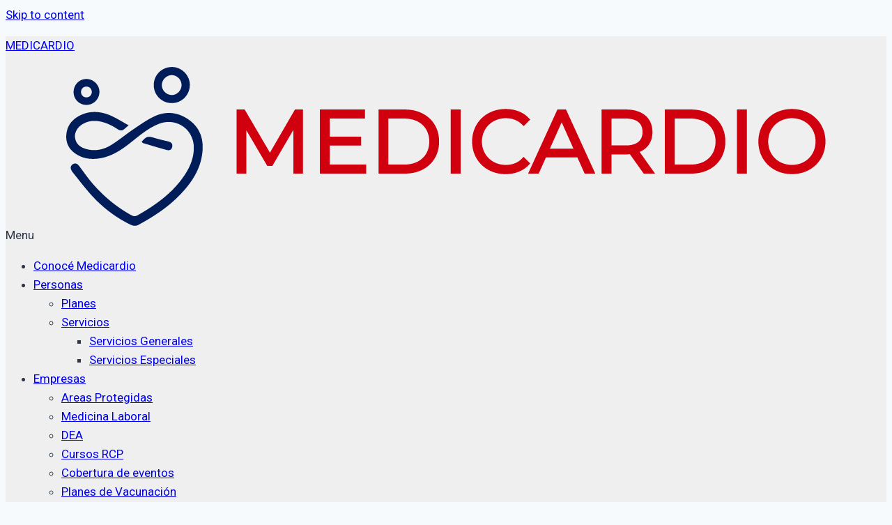

--- FILE ---
content_type: text/html; charset=UTF-8
request_url: https://medicardio.com.ar/cartilla-medica/dr-caffuri-nesor/
body_size: 24373
content:
<!doctype html>
<html lang="es-AR" class="no-js" itemtype="https://schema.org/IndividualProduct" itemscope>
<head>
	<meta charset="UTF-8">
	<meta name="viewport" content="width=device-width, initial-scale=1, minimum-scale=1">
	<meta name='robots' content='index, follow, max-image-preview:large, max-snippet:-1, max-video-preview:-1' />

<!-- Google Tag Manager for WordPress by gtm4wp.com -->
<script data-cfasync="false" data-pagespeed-no-defer>
	var gtm4wp_datalayer_name = "dataLayer";
	var dataLayer = dataLayer || [];
</script>
<!-- End Google Tag Manager for WordPress by gtm4wp.com -->
	<!-- This site is optimized with the Yoast SEO plugin v23.2 - https://yoast.com/wordpress/plugins/seo/ -->
	<title>DR. CAFFURI NESOR - MEDICARDIO</title>
	<link rel="canonical" href="http://c1701949.ferozo.com/cartilla-medica/dr-caffuri-nesor/" />
	<meta property="og:locale" content="es_ES" />
	<meta property="og:type" content="article" />
	<meta property="og:title" content="DR. CAFFURI NESOR - MEDICARDIO" />
	<meta property="og:description" content="ODONTOLOGIA  LAVALLE 2763 1º A - VILLA BALLESTER  4764-0741 4849-0366 4768-0705  1162725570 PLANES: ARANCELES PREFERENCIALES VER MAPA" />
	<meta property="og:url" content="http://c1701949.ferozo.com/cartilla-medica/dr-caffuri-nesor/" />
	<meta property="og:site_name" content="MEDICARDIO" />
	<meta property="article:modified_time" content="2023-02-01T19:32:47+00:00" />
	<meta property="og:image" content="http://c1701949.ferozo.com/wp-content/uploads/2023/01/doctor.png" />
	<meta property="og:image:width" content="512" />
	<meta property="og:image:height" content="512" />
	<meta property="og:image:type" content="image/png" />
	<meta name="twitter:card" content="summary_large_image" />
	<script type="application/ld+json" class="yoast-schema-graph">{"@context":"https://schema.org","@graph":[{"@type":"WebPage","@id":"http://c1701949.ferozo.com/cartilla-medica/dr-caffuri-nesor/","url":"http://c1701949.ferozo.com/cartilla-medica/dr-caffuri-nesor/","name":"DR. CAFFURI NESOR - MEDICARDIO","isPartOf":{"@id":"https://medicardio.com.ar/#website"},"primaryImageOfPage":{"@id":"http://c1701949.ferozo.com/cartilla-medica/dr-caffuri-nesor/#primaryimage"},"image":{"@id":"http://c1701949.ferozo.com/cartilla-medica/dr-caffuri-nesor/#primaryimage"},"thumbnailUrl":"https://medicardio.com.ar/wp-content/uploads/2023/01/doctor.png","datePublished":"2023-02-01T19:32:46+00:00","dateModified":"2023-02-01T19:32:47+00:00","breadcrumb":{"@id":"http://c1701949.ferozo.com/cartilla-medica/dr-caffuri-nesor/#breadcrumb"},"inLanguage":"es-AR","potentialAction":[{"@type":"ReadAction","target":["http://c1701949.ferozo.com/cartilla-medica/dr-caffuri-nesor/"]}]},{"@type":"ImageObject","inLanguage":"es-AR","@id":"http://c1701949.ferozo.com/cartilla-medica/dr-caffuri-nesor/#primaryimage","url":"https://medicardio.com.ar/wp-content/uploads/2023/01/doctor.png","contentUrl":"https://medicardio.com.ar/wp-content/uploads/2023/01/doctor.png","width":512,"height":512},{"@type":"BreadcrumbList","@id":"http://c1701949.ferozo.com/cartilla-medica/dr-caffuri-nesor/#breadcrumb","itemListElement":[{"@type":"ListItem","position":1,"name":"Cartilla","item":"https://medicardio.com.ar/cartilla/"},{"@type":"ListItem","position":2,"name":"DR. CAFFURI NESOR"}]},{"@type":"WebSite","@id":"https://medicardio.com.ar/#website","url":"https://medicardio.com.ar/","name":"MEDICARDIO","description":"","publisher":{"@id":"https://medicardio.com.ar/#organization"},"potentialAction":[{"@type":"SearchAction","target":{"@type":"EntryPoint","urlTemplate":"https://medicardio.com.ar/?s={search_term_string}"},"query-input":"required name=search_term_string"}],"inLanguage":"es-AR"},{"@type":"Organization","@id":"https://medicardio.com.ar/#organization","name":"MEDICARDIO","url":"https://medicardio.com.ar/","logo":{"@type":"ImageObject","inLanguage":"es-AR","@id":"https://medicardio.com.ar/#/schema/logo/image/","url":"https://medicardio.com.ar/wp-content/uploads/2022/11/logo-10.png","contentUrl":"https://medicardio.com.ar/wp-content/uploads/2022/11/logo-10.png","width":1090,"height":228,"caption":"MEDICARDIO"},"image":{"@id":"https://medicardio.com.ar/#/schema/logo/image/"}}]}</script>
	<!-- / Yoast SEO plugin. -->


<link rel="alternate" type="application/rss+xml" title="MEDICARDIO &raquo; Feed" href="https://medicardio.com.ar/feed/" />
<link rel="alternate" type="application/rss+xml" title="MEDICARDIO &raquo; RSS de los comentarios" href="https://medicardio.com.ar/comments/feed/" />
			<script>document.documentElement.classList.remove( 'no-js' );</script>
			<link rel="alternate" type="application/rss+xml" title="MEDICARDIO &raquo; DR. CAFFURI NESOR RSS de los comentarios" href="https://medicardio.com.ar/cartilla-medica/dr-caffuri-nesor/feed/" />
<script>
window._wpemojiSettings = {"baseUrl":"https:\/\/s.w.org\/images\/core\/emoji\/15.0.3\/72x72\/","ext":".png","svgUrl":"https:\/\/s.w.org\/images\/core\/emoji\/15.0.3\/svg\/","svgExt":".svg","source":{"concatemoji":"https:\/\/medicardio.com.ar\/wp-includes\/js\/wp-emoji-release.min.js?ver=6.6.1"}};
/*! This file is auto-generated */
!function(i,n){var o,s,e;function c(e){try{var t={supportTests:e,timestamp:(new Date).valueOf()};sessionStorage.setItem(o,JSON.stringify(t))}catch(e){}}function p(e,t,n){e.clearRect(0,0,e.canvas.width,e.canvas.height),e.fillText(t,0,0);var t=new Uint32Array(e.getImageData(0,0,e.canvas.width,e.canvas.height).data),r=(e.clearRect(0,0,e.canvas.width,e.canvas.height),e.fillText(n,0,0),new Uint32Array(e.getImageData(0,0,e.canvas.width,e.canvas.height).data));return t.every(function(e,t){return e===r[t]})}function u(e,t,n){switch(t){case"flag":return n(e,"\ud83c\udff3\ufe0f\u200d\u26a7\ufe0f","\ud83c\udff3\ufe0f\u200b\u26a7\ufe0f")?!1:!n(e,"\ud83c\uddfa\ud83c\uddf3","\ud83c\uddfa\u200b\ud83c\uddf3")&&!n(e,"\ud83c\udff4\udb40\udc67\udb40\udc62\udb40\udc65\udb40\udc6e\udb40\udc67\udb40\udc7f","\ud83c\udff4\u200b\udb40\udc67\u200b\udb40\udc62\u200b\udb40\udc65\u200b\udb40\udc6e\u200b\udb40\udc67\u200b\udb40\udc7f");case"emoji":return!n(e,"\ud83d\udc26\u200d\u2b1b","\ud83d\udc26\u200b\u2b1b")}return!1}function f(e,t,n){var r="undefined"!=typeof WorkerGlobalScope&&self instanceof WorkerGlobalScope?new OffscreenCanvas(300,150):i.createElement("canvas"),a=r.getContext("2d",{willReadFrequently:!0}),o=(a.textBaseline="top",a.font="600 32px Arial",{});return e.forEach(function(e){o[e]=t(a,e,n)}),o}function t(e){var t=i.createElement("script");t.src=e,t.defer=!0,i.head.appendChild(t)}"undefined"!=typeof Promise&&(o="wpEmojiSettingsSupports",s=["flag","emoji"],n.supports={everything:!0,everythingExceptFlag:!0},e=new Promise(function(e){i.addEventListener("DOMContentLoaded",e,{once:!0})}),new Promise(function(t){var n=function(){try{var e=JSON.parse(sessionStorage.getItem(o));if("object"==typeof e&&"number"==typeof e.timestamp&&(new Date).valueOf()<e.timestamp+604800&&"object"==typeof e.supportTests)return e.supportTests}catch(e){}return null}();if(!n){if("undefined"!=typeof Worker&&"undefined"!=typeof OffscreenCanvas&&"undefined"!=typeof URL&&URL.createObjectURL&&"undefined"!=typeof Blob)try{var e="postMessage("+f.toString()+"("+[JSON.stringify(s),u.toString(),p.toString()].join(",")+"));",r=new Blob([e],{type:"text/javascript"}),a=new Worker(URL.createObjectURL(r),{name:"wpTestEmojiSupports"});return void(a.onmessage=function(e){c(n=e.data),a.terminate(),t(n)})}catch(e){}c(n=f(s,u,p))}t(n)}).then(function(e){for(var t in e)n.supports[t]=e[t],n.supports.everything=n.supports.everything&&n.supports[t],"flag"!==t&&(n.supports.everythingExceptFlag=n.supports.everythingExceptFlag&&n.supports[t]);n.supports.everythingExceptFlag=n.supports.everythingExceptFlag&&!n.supports.flag,n.DOMReady=!1,n.readyCallback=function(){n.DOMReady=!0}}).then(function(){return e}).then(function(){var e;n.supports.everything||(n.readyCallback(),(e=n.source||{}).concatemoji?t(e.concatemoji):e.wpemoji&&e.twemoji&&(t(e.twemoji),t(e.wpemoji)))}))}((window,document),window._wpemojiSettings);
</script>
<link rel='stylesheet' id='font-awesome-css' href='https://medicardio.com.ar/wp-content/plugins/woocommerce-ajax-filters/berocket/assets/css/font-awesome.min.css?ver=6.6.1' media='all' />
<link rel='stylesheet' id='berocket_aapf_widget-style-css' href='https://medicardio.com.ar/wp-content/plugins/woocommerce-ajax-filters/assets/frontend/css/fullmain.min.css?ver=1.6.5' media='all' />
<link rel='stylesheet' id='hfe-widgets-style-css' href='https://medicardio.com.ar/wp-content/plugins/header-footer-elementor/inc/widgets-css/frontend.css?ver=1.6.37' media='all' />
<link rel='stylesheet' id='premium-addons-css' href='https://medicardio.com.ar/wp-content/plugins/premium-addons-for-elementor/assets/frontend/min-css/premium-addons.min.css?ver=4.10.44' media='all' />
<style id='wp-emoji-styles-inline-css'>

	img.wp-smiley, img.emoji {
		display: inline !important;
		border: none !important;
		box-shadow: none !important;
		height: 1em !important;
		width: 1em !important;
		margin: 0 0.07em !important;
		vertical-align: -0.1em !important;
		background: none !important;
		padding: 0 !important;
	}
</style>
<link rel='stylesheet' id='wp-block-library-css' href='https://medicardio.com.ar/wp-includes/css/dist/block-library/style.min.css?ver=6.6.1' media='all' />
<link rel='stylesheet' id='nta-css-popup-css' href='https://medicardio.com.ar/wp-content/plugins/wp-whatsapp/assets/dist/css/style.css?ver=6.6.1' media='all' />
<style id='classic-theme-styles-inline-css'>
/*! This file is auto-generated */
.wp-block-button__link{color:#fff;background-color:#32373c;border-radius:9999px;box-shadow:none;text-decoration:none;padding:calc(.667em + 2px) calc(1.333em + 2px);font-size:1.125em}.wp-block-file__button{background:#32373c;color:#fff;text-decoration:none}
</style>
<style id='global-styles-inline-css'>
:root{--wp--preset--aspect-ratio--square: 1;--wp--preset--aspect-ratio--4-3: 4/3;--wp--preset--aspect-ratio--3-4: 3/4;--wp--preset--aspect-ratio--3-2: 3/2;--wp--preset--aspect-ratio--2-3: 2/3;--wp--preset--aspect-ratio--16-9: 16/9;--wp--preset--aspect-ratio--9-16: 9/16;--wp--preset--color--black: #000000;--wp--preset--color--cyan-bluish-gray: #abb8c3;--wp--preset--color--white: #ffffff;--wp--preset--color--pale-pink: #f78da7;--wp--preset--color--vivid-red: #cf2e2e;--wp--preset--color--luminous-vivid-orange: #ff6900;--wp--preset--color--luminous-vivid-amber: #fcb900;--wp--preset--color--light-green-cyan: #7bdcb5;--wp--preset--color--vivid-green-cyan: #00d084;--wp--preset--color--pale-cyan-blue: #8ed1fc;--wp--preset--color--vivid-cyan-blue: #0693e3;--wp--preset--color--vivid-purple: #9b51e0;--wp--preset--color--theme-palette-1: var(--global-palette1);--wp--preset--color--theme-palette-2: var(--global-palette2);--wp--preset--color--theme-palette-3: var(--global-palette3);--wp--preset--color--theme-palette-4: var(--global-palette4);--wp--preset--color--theme-palette-5: var(--global-palette5);--wp--preset--color--theme-palette-6: var(--global-palette6);--wp--preset--color--theme-palette-7: var(--global-palette7);--wp--preset--color--theme-palette-8: var(--global-palette8);--wp--preset--color--theme-palette-9: var(--global-palette9);--wp--preset--gradient--vivid-cyan-blue-to-vivid-purple: linear-gradient(135deg,rgba(6,147,227,1) 0%,rgb(155,81,224) 100%);--wp--preset--gradient--light-green-cyan-to-vivid-green-cyan: linear-gradient(135deg,rgb(122,220,180) 0%,rgb(0,208,130) 100%);--wp--preset--gradient--luminous-vivid-amber-to-luminous-vivid-orange: linear-gradient(135deg,rgba(252,185,0,1) 0%,rgba(255,105,0,1) 100%);--wp--preset--gradient--luminous-vivid-orange-to-vivid-red: linear-gradient(135deg,rgba(255,105,0,1) 0%,rgb(207,46,46) 100%);--wp--preset--gradient--very-light-gray-to-cyan-bluish-gray: linear-gradient(135deg,rgb(238,238,238) 0%,rgb(169,184,195) 100%);--wp--preset--gradient--cool-to-warm-spectrum: linear-gradient(135deg,rgb(74,234,220) 0%,rgb(151,120,209) 20%,rgb(207,42,186) 40%,rgb(238,44,130) 60%,rgb(251,105,98) 80%,rgb(254,248,76) 100%);--wp--preset--gradient--blush-light-purple: linear-gradient(135deg,rgb(255,206,236) 0%,rgb(152,150,240) 100%);--wp--preset--gradient--blush-bordeaux: linear-gradient(135deg,rgb(254,205,165) 0%,rgb(254,45,45) 50%,rgb(107,0,62) 100%);--wp--preset--gradient--luminous-dusk: linear-gradient(135deg,rgb(255,203,112) 0%,rgb(199,81,192) 50%,rgb(65,88,208) 100%);--wp--preset--gradient--pale-ocean: linear-gradient(135deg,rgb(255,245,203) 0%,rgb(182,227,212) 50%,rgb(51,167,181) 100%);--wp--preset--gradient--electric-grass: linear-gradient(135deg,rgb(202,248,128) 0%,rgb(113,206,126) 100%);--wp--preset--gradient--midnight: linear-gradient(135deg,rgb(2,3,129) 0%,rgb(40,116,252) 100%);--wp--preset--font-size--small: var(--global-font-size-small);--wp--preset--font-size--medium: var(--global-font-size-medium);--wp--preset--font-size--large: var(--global-font-size-large);--wp--preset--font-size--x-large: 42px;--wp--preset--font-size--larger: var(--global-font-size-larger);--wp--preset--font-size--xxlarge: var(--global-font-size-xxlarge);--wp--preset--font-family--inter: "Inter", sans-serif;--wp--preset--font-family--cardo: Cardo;--wp--preset--spacing--20: 0.44rem;--wp--preset--spacing--30: 0.67rem;--wp--preset--spacing--40: 1rem;--wp--preset--spacing--50: 1.5rem;--wp--preset--spacing--60: 2.25rem;--wp--preset--spacing--70: 3.38rem;--wp--preset--spacing--80: 5.06rem;--wp--preset--shadow--natural: 6px 6px 9px rgba(0, 0, 0, 0.2);--wp--preset--shadow--deep: 12px 12px 50px rgba(0, 0, 0, 0.4);--wp--preset--shadow--sharp: 6px 6px 0px rgba(0, 0, 0, 0.2);--wp--preset--shadow--outlined: 6px 6px 0px -3px rgba(255, 255, 255, 1), 6px 6px rgba(0, 0, 0, 1);--wp--preset--shadow--crisp: 6px 6px 0px rgba(0, 0, 0, 1);}:where(.is-layout-flex){gap: 0.5em;}:where(.is-layout-grid){gap: 0.5em;}body .is-layout-flex{display: flex;}.is-layout-flex{flex-wrap: wrap;align-items: center;}.is-layout-flex > :is(*, div){margin: 0;}body .is-layout-grid{display: grid;}.is-layout-grid > :is(*, div){margin: 0;}:where(.wp-block-columns.is-layout-flex){gap: 2em;}:where(.wp-block-columns.is-layout-grid){gap: 2em;}:where(.wp-block-post-template.is-layout-flex){gap: 1.25em;}:where(.wp-block-post-template.is-layout-grid){gap: 1.25em;}.has-black-color{color: var(--wp--preset--color--black) !important;}.has-cyan-bluish-gray-color{color: var(--wp--preset--color--cyan-bluish-gray) !important;}.has-white-color{color: var(--wp--preset--color--white) !important;}.has-pale-pink-color{color: var(--wp--preset--color--pale-pink) !important;}.has-vivid-red-color{color: var(--wp--preset--color--vivid-red) !important;}.has-luminous-vivid-orange-color{color: var(--wp--preset--color--luminous-vivid-orange) !important;}.has-luminous-vivid-amber-color{color: var(--wp--preset--color--luminous-vivid-amber) !important;}.has-light-green-cyan-color{color: var(--wp--preset--color--light-green-cyan) !important;}.has-vivid-green-cyan-color{color: var(--wp--preset--color--vivid-green-cyan) !important;}.has-pale-cyan-blue-color{color: var(--wp--preset--color--pale-cyan-blue) !important;}.has-vivid-cyan-blue-color{color: var(--wp--preset--color--vivid-cyan-blue) !important;}.has-vivid-purple-color{color: var(--wp--preset--color--vivid-purple) !important;}.has-black-background-color{background-color: var(--wp--preset--color--black) !important;}.has-cyan-bluish-gray-background-color{background-color: var(--wp--preset--color--cyan-bluish-gray) !important;}.has-white-background-color{background-color: var(--wp--preset--color--white) !important;}.has-pale-pink-background-color{background-color: var(--wp--preset--color--pale-pink) !important;}.has-vivid-red-background-color{background-color: var(--wp--preset--color--vivid-red) !important;}.has-luminous-vivid-orange-background-color{background-color: var(--wp--preset--color--luminous-vivid-orange) !important;}.has-luminous-vivid-amber-background-color{background-color: var(--wp--preset--color--luminous-vivid-amber) !important;}.has-light-green-cyan-background-color{background-color: var(--wp--preset--color--light-green-cyan) !important;}.has-vivid-green-cyan-background-color{background-color: var(--wp--preset--color--vivid-green-cyan) !important;}.has-pale-cyan-blue-background-color{background-color: var(--wp--preset--color--pale-cyan-blue) !important;}.has-vivid-cyan-blue-background-color{background-color: var(--wp--preset--color--vivid-cyan-blue) !important;}.has-vivid-purple-background-color{background-color: var(--wp--preset--color--vivid-purple) !important;}.has-black-border-color{border-color: var(--wp--preset--color--black) !important;}.has-cyan-bluish-gray-border-color{border-color: var(--wp--preset--color--cyan-bluish-gray) !important;}.has-white-border-color{border-color: var(--wp--preset--color--white) !important;}.has-pale-pink-border-color{border-color: var(--wp--preset--color--pale-pink) !important;}.has-vivid-red-border-color{border-color: var(--wp--preset--color--vivid-red) !important;}.has-luminous-vivid-orange-border-color{border-color: var(--wp--preset--color--luminous-vivid-orange) !important;}.has-luminous-vivid-amber-border-color{border-color: var(--wp--preset--color--luminous-vivid-amber) !important;}.has-light-green-cyan-border-color{border-color: var(--wp--preset--color--light-green-cyan) !important;}.has-vivid-green-cyan-border-color{border-color: var(--wp--preset--color--vivid-green-cyan) !important;}.has-pale-cyan-blue-border-color{border-color: var(--wp--preset--color--pale-cyan-blue) !important;}.has-vivid-cyan-blue-border-color{border-color: var(--wp--preset--color--vivid-cyan-blue) !important;}.has-vivid-purple-border-color{border-color: var(--wp--preset--color--vivid-purple) !important;}.has-vivid-cyan-blue-to-vivid-purple-gradient-background{background: var(--wp--preset--gradient--vivid-cyan-blue-to-vivid-purple) !important;}.has-light-green-cyan-to-vivid-green-cyan-gradient-background{background: var(--wp--preset--gradient--light-green-cyan-to-vivid-green-cyan) !important;}.has-luminous-vivid-amber-to-luminous-vivid-orange-gradient-background{background: var(--wp--preset--gradient--luminous-vivid-amber-to-luminous-vivid-orange) !important;}.has-luminous-vivid-orange-to-vivid-red-gradient-background{background: var(--wp--preset--gradient--luminous-vivid-orange-to-vivid-red) !important;}.has-very-light-gray-to-cyan-bluish-gray-gradient-background{background: var(--wp--preset--gradient--very-light-gray-to-cyan-bluish-gray) !important;}.has-cool-to-warm-spectrum-gradient-background{background: var(--wp--preset--gradient--cool-to-warm-spectrum) !important;}.has-blush-light-purple-gradient-background{background: var(--wp--preset--gradient--blush-light-purple) !important;}.has-blush-bordeaux-gradient-background{background: var(--wp--preset--gradient--blush-bordeaux) !important;}.has-luminous-dusk-gradient-background{background: var(--wp--preset--gradient--luminous-dusk) !important;}.has-pale-ocean-gradient-background{background: var(--wp--preset--gradient--pale-ocean) !important;}.has-electric-grass-gradient-background{background: var(--wp--preset--gradient--electric-grass) !important;}.has-midnight-gradient-background{background: var(--wp--preset--gradient--midnight) !important;}.has-small-font-size{font-size: var(--wp--preset--font-size--small) !important;}.has-medium-font-size{font-size: var(--wp--preset--font-size--medium) !important;}.has-large-font-size{font-size: var(--wp--preset--font-size--large) !important;}.has-x-large-font-size{font-size: var(--wp--preset--font-size--x-large) !important;}
:where(.wp-block-post-template.is-layout-flex){gap: 1.25em;}:where(.wp-block-post-template.is-layout-grid){gap: 1.25em;}
:where(.wp-block-columns.is-layout-flex){gap: 2em;}:where(.wp-block-columns.is-layout-grid){gap: 2em;}
:root :where(.wp-block-pullquote){font-size: 1.5em;line-height: 1.6;}
</style>
<link rel='stylesheet' id='contact-form-7-css' href='https://medicardio.com.ar/wp-content/plugins/contact-form-7/includes/css/styles.css?ver=5.9.8' media='all' />
<link rel='stylesheet' id='dashicons-css' href='https://medicardio.com.ar/wp-includes/css/dashicons.min.css?ver=6.6.1' media='all' />
<link rel='stylesheet' id='photoswipe-css' href='https://medicardio.com.ar/wp-content/plugins/woocommerce/assets/css/photoswipe/photoswipe.min.css?ver=9.1.4' media='all' />
<link rel='stylesheet' id='photoswipe-default-skin-css' href='https://medicardio.com.ar/wp-content/plugins/woocommerce/assets/css/photoswipe/default-skin/default-skin.min.css?ver=9.1.4' media='all' />
<style id='woocommerce-inline-inline-css'>
.woocommerce form .form-row .required { visibility: visible; }
</style>
<link rel='stylesheet' id='hfe-style-css' href='https://medicardio.com.ar/wp-content/plugins/header-footer-elementor/assets/css/header-footer-elementor.css?ver=1.6.37' media='all' />
<link rel='stylesheet' id='elementor-icons-css' href='https://medicardio.com.ar/wp-content/plugins/elementor/assets/lib/eicons/css/elementor-icons.min.css?ver=5.30.0' media='all' />
<link rel='stylesheet' id='elementor-frontend-css' href='https://medicardio.com.ar/wp-content/plugins/elementor/assets/css/frontend-lite.min.css?ver=3.23.4' media='all' />
<link rel='stylesheet' id='swiper-css' href='https://medicardio.com.ar/wp-content/plugins/elementor/assets/lib/swiper/v8/css/swiper.min.css?ver=8.4.5' media='all' />
<link rel='stylesheet' id='elementor-post-5-css' href='https://medicardio.com.ar/wp-content/uploads/elementor/css/post-5.css?ver=1723571427' media='all' />
<link rel='stylesheet' id='she-header-style-css' href='https://medicardio.com.ar/wp-content/plugins/sticky-header-effects-for-elementor/assets/css/she-header-style.css?ver=1.6.11' media='all' />
<link rel='stylesheet' id='elementor-global-css' href='https://medicardio.com.ar/wp-content/uploads/elementor/css/global.css?ver=1723572307' media='all' />
<link rel='stylesheet' id='elementor-post-74-css' href='https://medicardio.com.ar/wp-content/uploads/elementor/css/post-74.css?ver=1723571427' media='all' />
<link rel='stylesheet' id='elementor-post-95-css' href='https://medicardio.com.ar/wp-content/uploads/elementor/css/post-95.css?ver=1760541644' media='all' />
<link rel='stylesheet' id='kadence-global-css' href='https://medicardio.com.ar/wp-content/themes/kadence/assets/css/global.min.css?ver=1.2.7' media='all' />
<style id='kadence-global-inline-css'>
/* Kadence Base CSS */
:root{--global-palette1:#2B6CB0;--global-palette2:#215387;--global-palette3:#1A202C;--global-palette4:#2D3748;--global-palette5:#4A5568;--global-palette6:#718096;--global-palette7:#EDF2F7;--global-palette8:#F7FAFC;--global-palette9:#ffffff;--global-palette9rgb:255, 255, 255;--global-palette-highlight:var(--global-palette1);--global-palette-highlight-alt:var(--global-palette2);--global-palette-highlight-alt2:var(--global-palette9);--global-palette-btn-bg:var(--global-palette1);--global-palette-btn-bg-hover:var(--global-palette2);--global-palette-btn:var(--global-palette9);--global-palette-btn-hover:var(--global-palette9);--global-body-font-family:-apple-system,BlinkMacSystemFont,"Segoe UI",Roboto,Oxygen-Sans,Ubuntu,Cantarell,"Helvetica Neue",sans-serif, "Apple Color Emoji", "Segoe UI Emoji", "Segoe UI Symbol";--global-heading-font-family:inherit;--global-primary-nav-font-family:inherit;--global-fallback-font:sans-serif;--global-display-fallback-font:sans-serif;--global-content-width:1290px;--global-content-narrow-width:842px;--global-content-edge-padding:1.5rem;--global-content-boxed-padding:2rem;--global-calc-content-width:calc(1290px - var(--global-content-edge-padding) - var(--global-content-edge-padding) );--wp--style--global--content-size:var(--global-calc-content-width);}.wp-site-blocks{--global-vw:calc( 100vw - ( 0.5 * var(--scrollbar-offset)));}:root body.kadence-elementor-colors{--e-global-color-kadence1:var(--global-palette1);--e-global-color-kadence2:var(--global-palette2);--e-global-color-kadence3:var(--global-palette3);--e-global-color-kadence4:var(--global-palette4);--e-global-color-kadence5:var(--global-palette5);--e-global-color-kadence6:var(--global-palette6);--e-global-color-kadence7:var(--global-palette7);--e-global-color-kadence8:var(--global-palette8);--e-global-color-kadence9:var(--global-palette9);}body{background:var(--global-palette8);}body, input, select, optgroup, textarea{font-weight:400;font-size:17px;line-height:1.6;font-family:var(--global-body-font-family);color:var(--global-palette4);}.content-bg, body.content-style-unboxed .site{background:var(--global-palette9);}h1,h2,h3,h4,h5,h6{font-family:var(--global-heading-font-family);}h1{font-weight:700;font-size:32px;line-height:1.5;color:var(--global-palette3);}h2{font-weight:700;font-size:28px;line-height:1.5;color:var(--global-palette3);}h3{font-weight:700;font-size:24px;line-height:1.5;color:var(--global-palette3);}h4{font-weight:700;font-size:22px;line-height:1.5;color:var(--global-palette4);}h5{font-weight:700;font-size:20px;line-height:1.5;color:var(--global-palette4);}h6{font-weight:700;font-size:18px;line-height:1.5;color:var(--global-palette5);}.entry-hero .kadence-breadcrumbs{max-width:1290px;}.site-container, .site-header-row-layout-contained, .site-footer-row-layout-contained, .entry-hero-layout-contained, .comments-area, .alignfull > .wp-block-cover__inner-container, .alignwide > .wp-block-cover__inner-container{max-width:var(--global-content-width);}.content-width-narrow .content-container.site-container, .content-width-narrow .hero-container.site-container{max-width:var(--global-content-narrow-width);}@media all and (min-width: 1520px){.wp-site-blocks .content-container  .alignwide{margin-left:-115px;margin-right:-115px;width:unset;max-width:unset;}}@media all and (min-width: 1102px){.content-width-narrow .wp-site-blocks .content-container .alignwide{margin-left:-130px;margin-right:-130px;width:unset;max-width:unset;}}.content-style-boxed .wp-site-blocks .entry-content .alignwide{margin-left:calc( -1 * var( --global-content-boxed-padding ) );margin-right:calc( -1 * var( --global-content-boxed-padding ) );}.content-area{margin-top:5rem;margin-bottom:5rem;}@media all and (max-width: 1024px){.content-area{margin-top:3rem;margin-bottom:3rem;}}@media all and (max-width: 767px){.content-area{margin-top:2rem;margin-bottom:2rem;}}@media all and (max-width: 1024px){:root{--global-content-boxed-padding:2rem;}}@media all and (max-width: 767px){:root{--global-content-boxed-padding:1.5rem;}}.entry-content-wrap{padding:2rem;}@media all and (max-width: 1024px){.entry-content-wrap{padding:2rem;}}@media all and (max-width: 767px){.entry-content-wrap{padding:1.5rem;}}.entry.single-entry{box-shadow:0px 15px 15px -10px rgba(0,0,0,0.05);}.entry.loop-entry{box-shadow:0px 15px 15px -10px rgba(0,0,0,0.05);}.loop-entry .entry-content-wrap{padding:2rem;}@media all and (max-width: 1024px){.loop-entry .entry-content-wrap{padding:2rem;}}@media all and (max-width: 767px){.loop-entry .entry-content-wrap{padding:1.5rem;}}button, .button, .wp-block-button__link, input[type="button"], input[type="reset"], input[type="submit"], .fl-button, .elementor-button-wrapper .elementor-button{box-shadow:0px 0px 0px -7px rgba(0,0,0,0);}button:hover, button:focus, button:active, .button:hover, .button:focus, .button:active, .wp-block-button__link:hover, .wp-block-button__link:focus, .wp-block-button__link:active, input[type="button"]:hover, input[type="button"]:focus, input[type="button"]:active, input[type="reset"]:hover, input[type="reset"]:focus, input[type="reset"]:active, input[type="submit"]:hover, input[type="submit"]:focus, input[type="submit"]:active, .elementor-button-wrapper .elementor-button:hover, .elementor-button-wrapper .elementor-button:focus, .elementor-button-wrapper .elementor-button:active{box-shadow:0px 15px 25px -7px rgba(0,0,0,0.1);}.kb-button.kb-btn-global-outline.kb-btn-global-inherit{padding-top:calc(px - 2px);padding-right:calc(px - 2px);padding-bottom:calc(px - 2px);padding-left:calc(px - 2px);}@media all and (min-width: 1025px){.transparent-header .entry-hero .entry-hero-container-inner{padding-top:80px;}}@media all and (max-width: 1024px){.mobile-transparent-header .entry-hero .entry-hero-container-inner{padding-top:80px;}}@media all and (max-width: 767px){.mobile-transparent-header .entry-hero .entry-hero-container-inner{padding-top:80px;}}.comment-metadata a:not(.comment-edit-link), .comment-body .edit-link:before{display:none;}
/* Kadence Header CSS */
@media all and (max-width: 1024px){.mobile-transparent-header #masthead{position:absolute;left:0px;right:0px;z-index:100;}.kadence-scrollbar-fixer.mobile-transparent-header #masthead{right:var(--scrollbar-offset,0);}.mobile-transparent-header #masthead, .mobile-transparent-header .site-top-header-wrap .site-header-row-container-inner, .mobile-transparent-header .site-main-header-wrap .site-header-row-container-inner, .mobile-transparent-header .site-bottom-header-wrap .site-header-row-container-inner{background:transparent;}.site-header-row-tablet-layout-fullwidth, .site-header-row-tablet-layout-standard{padding:0px;}}@media all and (min-width: 1025px){.transparent-header #masthead{position:absolute;left:0px;right:0px;z-index:100;}.transparent-header.kadence-scrollbar-fixer #masthead{right:var(--scrollbar-offset,0);}.transparent-header #masthead, .transparent-header .site-top-header-wrap .site-header-row-container-inner, .transparent-header .site-main-header-wrap .site-header-row-container-inner, .transparent-header .site-bottom-header-wrap .site-header-row-container-inner{background:transparent;}}.site-branding a.brand img{max-width:200px;}.site-branding a.brand img.svg-logo-image{width:200px;}.site-branding{padding:0px 0px 0px 0px;}#masthead, #masthead .kadence-sticky-header.item-is-fixed:not(.item-at-start):not(.site-header-row-container):not(.site-main-header-wrap), #masthead .kadence-sticky-header.item-is-fixed:not(.item-at-start) > .site-header-row-container-inner{background:#efefef;}.site-main-header-inner-wrap{min-height:80px;}.header-navigation[class*="header-navigation-style-underline"] .header-menu-container.primary-menu-container>ul>li>a:after{width:calc( 100% - 1.2em);}.main-navigation .primary-menu-container > ul > li.menu-item > a{padding-left:calc(1.2em / 2);padding-right:calc(1.2em / 2);padding-top:0.6em;padding-bottom:0.6em;color:var(--global-palette5);}.main-navigation .primary-menu-container > ul > li.menu-item .dropdown-nav-special-toggle{right:calc(1.2em / 2);}.main-navigation .primary-menu-container > ul > li.menu-item > a:hover{color:var(--global-palette-highlight);}.main-navigation .primary-menu-container > ul > li.menu-item.current-menu-item > a{color:var(--global-palette3);}.header-navigation .header-menu-container ul ul.sub-menu, .header-navigation .header-menu-container ul ul.submenu{background:var(--global-palette3);box-shadow:0px 2px 13px 0px rgba(0,0,0,0.1);}.header-navigation .header-menu-container ul ul li.menu-item, .header-menu-container ul.menu > li.kadence-menu-mega-enabled > ul > li.menu-item > a{border-bottom:1px solid rgba(255,255,255,0.1);}.header-navigation .header-menu-container ul ul li.menu-item > a{width:200px;padding-top:1em;padding-bottom:1em;color:var(--global-palette8);font-size:12px;}.header-navigation .header-menu-container ul ul li.menu-item > a:hover{color:var(--global-palette9);background:var(--global-palette4);}.header-navigation .header-menu-container ul ul li.menu-item.current-menu-item > a{color:var(--global-palette9);background:var(--global-palette4);}.mobile-toggle-open-container .menu-toggle-open, .mobile-toggle-open-container .menu-toggle-open:focus{color:var(--global-palette5);padding:0.4em 0.6em 0.4em 0.6em;font-size:14px;}.mobile-toggle-open-container .menu-toggle-open.menu-toggle-style-bordered{border:1px solid currentColor;}.mobile-toggle-open-container .menu-toggle-open .menu-toggle-icon{font-size:20px;}.mobile-toggle-open-container .menu-toggle-open:hover, .mobile-toggle-open-container .menu-toggle-open:focus-visible{color:var(--global-palette-highlight);}.mobile-navigation ul li{font-size:14px;}.mobile-navigation ul li a{padding-top:1em;padding-bottom:1em;}.mobile-navigation ul li > a, .mobile-navigation ul li.menu-item-has-children > .drawer-nav-drop-wrap{color:var(--global-palette8);}.mobile-navigation ul li.current-menu-item > a, .mobile-navigation ul li.current-menu-item.menu-item-has-children > .drawer-nav-drop-wrap{color:var(--global-palette-highlight);}.mobile-navigation ul li.menu-item-has-children .drawer-nav-drop-wrap, .mobile-navigation ul li:not(.menu-item-has-children) a{border-bottom:1px solid rgba(255,255,255,0.1);}.mobile-navigation:not(.drawer-navigation-parent-toggle-true) ul li.menu-item-has-children .drawer-nav-drop-wrap button{border-left:1px solid rgba(255,255,255,0.1);}#mobile-drawer .drawer-header .drawer-toggle{padding:0.6em 0.15em 0.6em 0.15em;font-size:24px;}
/* Kadence Footer CSS */
.site-bottom-footer-inner-wrap{padding-top:30px;padding-bottom:30px;grid-column-gap:30px;}.site-bottom-footer-inner-wrap .widget{margin-bottom:30px;}.site-bottom-footer-inner-wrap .site-footer-section:not(:last-child):after{right:calc(-30px / 2);}
/* Kadence Woo CSS */
.entry-hero.product-hero-section .entry-header{min-height:200px;}.product-title .single-category{font-weight:700;font-size:32px;line-height:1.5;color:var(--global-palette3);}.wp-site-blocks .product-hero-section .extra-title{font-weight:700;font-size:32px;line-height:1.5;}body.archive.tax-woo-product .content-bg, body.content-style-unboxed.archive.tax-woo-product .site, body.post-type-archive-product .content-bg, body.content-style-unboxed.archive.post-type-archive-product .site, body.content-style-unboxed.archive.tax-woo-product .content-bg.loop-entry .content-bg:not(.loop-entry), body.content-style-unboxed.post-type-archive-product .content-bg.loop-entry .content-bg:not(.loop-entry){background:#ffffff;}.woocommerce ul.products.woo-archive-btn-button .product-action-wrap .button:not(.kb-button), .woocommerce ul.products li.woo-archive-btn-button .button:not(.kb-button), .wc-block-grid__product.woo-archive-btn-button .product-details .wc-block-grid__product-add-to-cart .wp-block-button__link{border:2px none transparent;box-shadow:0px 0px 0px 0px rgba(0,0,0,0.0);}.woocommerce ul.products.woo-archive-btn-button .product-action-wrap .button:not(.kb-button):hover, .woocommerce ul.products li.woo-archive-btn-button .button:not(.kb-button):hover, .wc-block-grid__product.woo-archive-btn-button .product-details .wc-block-grid__product-add-to-cart .wp-block-button__link:hover{box-shadow:0px 0px 0px 0px rgba(0,0,0,0);}
</style>
<link rel='stylesheet' id='kadence-header-css' href='https://medicardio.com.ar/wp-content/themes/kadence/assets/css/header.min.css?ver=1.2.7' media='all' />
<link rel='stylesheet' id='kadence-content-css' href='https://medicardio.com.ar/wp-content/themes/kadence/assets/css/content.min.css?ver=1.2.7' media='all' />
<link rel='stylesheet' id='kadence-comments-css' href='https://medicardio.com.ar/wp-content/themes/kadence/assets/css/comments.min.css?ver=1.2.7' media='all' />
<link rel='stylesheet' id='kadence-woocommerce-css' href='https://medicardio.com.ar/wp-content/themes/kadence/assets/css/woocommerce.min.css?ver=1.2.7' media='all' />
<link rel='stylesheet' id='kadence-footer-css' href='https://medicardio.com.ar/wp-content/themes/kadence/assets/css/footer.min.css?ver=1.2.7' media='all' />
<link rel='stylesheet' id='elementor-icons-ekiticons-css' href='https://medicardio.com.ar/wp-content/plugins/elementskit-lite/modules/elementskit-icon-pack/assets/css/ekiticons.css?ver=3.2.5' media='all' />
<link rel='stylesheet' id='ekit-widget-styles-css' href='https://medicardio.com.ar/wp-content/plugins/elementskit-lite/widgets/init/assets/css/widget-styles.css?ver=3.2.5' media='all' />
<link rel='stylesheet' id='ekit-responsive-css' href='https://medicardio.com.ar/wp-content/plugins/elementskit-lite/widgets/init/assets/css/responsive.css?ver=3.2.5' media='all' />
<link rel='stylesheet' id='eael-general-css' href='https://medicardio.com.ar/wp-content/plugins/essential-addons-for-elementor-lite/assets/front-end/css/view/general.min.css?ver=6.0.1' media='all' />
<link rel='stylesheet' id='google-fonts-1-css' href='https://fonts.googleapis.com/css?family=Montserrat%3A100%2C100italic%2C200%2C200italic%2C300%2C300italic%2C400%2C400italic%2C500%2C500italic%2C600%2C600italic%2C700%2C700italic%2C800%2C800italic%2C900%2C900italic%7CRoboto%3A100%2C100italic%2C200%2C200italic%2C300%2C300italic%2C400%2C400italic%2C500%2C500italic%2C600%2C600italic%2C700%2C700italic%2C800%2C800italic%2C900%2C900italic&#038;display=swap&#038;ver=6.6.1' media='all' />
<link rel='stylesheet' id='elementor-icons-shared-0-css' href='https://medicardio.com.ar/wp-content/plugins/elementor/assets/lib/font-awesome/css/fontawesome.min.css?ver=5.15.3' media='all' />
<link rel='stylesheet' id='elementor-icons-fa-solid-css' href='https://medicardio.com.ar/wp-content/plugins/elementor/assets/lib/font-awesome/css/solid.min.css?ver=5.15.3' media='all' />
<link rel='stylesheet' id='elementor-icons-fa-regular-css' href='https://medicardio.com.ar/wp-content/plugins/elementor/assets/lib/font-awesome/css/regular.min.css?ver=5.15.3' media='all' />
<link rel='stylesheet' id='elementor-icons-fa-brands-css' href='https://medicardio.com.ar/wp-content/plugins/elementor/assets/lib/font-awesome/css/brands.min.css?ver=5.15.3' media='all' />
<link rel="preconnect" href="https://fonts.gstatic.com/" crossorigin><script src="https://medicardio.com.ar/wp-includes/js/jquery/jquery.min.js?ver=3.7.1" id="jquery-core-js"></script>
<script src="https://medicardio.com.ar/wp-includes/js/jquery/jquery-migrate.min.js?ver=3.4.1" id="jquery-migrate-js"></script>
<script src="https://medicardio.com.ar/wp-content/plugins/woocommerce/assets/js/jquery-blockui/jquery.blockUI.min.js?ver=2.7.0-wc.9.1.4" id="jquery-blockui-js" defer data-wp-strategy="defer"></script>
<script id="wc-add-to-cart-js-extra">
var wc_add_to_cart_params = {"ajax_url":"\/wp-admin\/admin-ajax.php","wc_ajax_url":"\/?wc-ajax=%%endpoint%%","i18n_view_cart":"Ver carrito","cart_url":"https:\/\/medicardio.com.ar","is_cart":"","cart_redirect_after_add":"no"};
</script>
<script src="https://medicardio.com.ar/wp-content/plugins/woocommerce/assets/js/frontend/add-to-cart.min.js?ver=9.1.4" id="wc-add-to-cart-js" defer data-wp-strategy="defer"></script>
<script src="https://medicardio.com.ar/wp-content/plugins/woocommerce/assets/js/zoom/jquery.zoom.min.js?ver=1.7.21-wc.9.1.4" id="zoom-js" defer data-wp-strategy="defer"></script>
<script src="https://medicardio.com.ar/wp-content/plugins/woocommerce/assets/js/flexslider/jquery.flexslider.min.js?ver=2.7.2-wc.9.1.4" id="flexslider-js" defer data-wp-strategy="defer"></script>
<script src="https://medicardio.com.ar/wp-content/plugins/woocommerce/assets/js/photoswipe/photoswipe.min.js?ver=4.1.1-wc.9.1.4" id="photoswipe-js" defer data-wp-strategy="defer"></script>
<script src="https://medicardio.com.ar/wp-content/plugins/woocommerce/assets/js/photoswipe/photoswipe-ui-default.min.js?ver=4.1.1-wc.9.1.4" id="photoswipe-ui-default-js" defer data-wp-strategy="defer"></script>
<script id="wc-single-product-js-extra">
var wc_single_product_params = {"i18n_required_rating_text":"Por favor selecciona una puntuaci\u00f3n","review_rating_required":"yes","flexslider":{"rtl":false,"animation":"slide","smoothHeight":true,"directionNav":false,"controlNav":"thumbnails","slideshow":false,"animationSpeed":500,"animationLoop":false,"allowOneSlide":false},"zoom_enabled":"1","zoom_options":[],"photoswipe_enabled":"1","photoswipe_options":{"shareEl":false,"closeOnScroll":false,"history":false,"hideAnimationDuration":0,"showAnimationDuration":0},"flexslider_enabled":"1"};
</script>
<script src="https://medicardio.com.ar/wp-content/plugins/woocommerce/assets/js/frontend/single-product.min.js?ver=9.1.4" id="wc-single-product-js" defer data-wp-strategy="defer"></script>
<script src="https://medicardio.com.ar/wp-content/plugins/woocommerce/assets/js/js-cookie/js.cookie.min.js?ver=2.1.4-wc.9.1.4" id="js-cookie-js" defer data-wp-strategy="defer"></script>
<script id="woocommerce-js-extra">
var woocommerce_params = {"ajax_url":"\/wp-admin\/admin-ajax.php","wc_ajax_url":"\/?wc-ajax=%%endpoint%%"};
</script>
<script src="https://medicardio.com.ar/wp-content/plugins/woocommerce/assets/js/frontend/woocommerce.min.js?ver=9.1.4" id="woocommerce-js" defer data-wp-strategy="defer"></script>
<script src="https://medicardio.com.ar/wp-content/plugins/sticky-header-effects-for-elementor/assets/js/she-header.js?ver=1.6.11" id="she-header-js"></script>
<link rel="https://api.w.org/" href="https://medicardio.com.ar/wp-json/" /><link rel="alternate" title="JSON" type="application/json" href="https://medicardio.com.ar/wp-json/wp/v2/product/821" /><link rel="EditURI" type="application/rsd+xml" title="RSD" href="https://medicardio.com.ar/xmlrpc.php?rsd" />
<meta name="generator" content="WordPress 6.6.1" />
<meta name="generator" content="WooCommerce 9.1.4" />
<link rel='shortlink' href='https://medicardio.com.ar/?p=821' />
<link rel="alternate" title="oEmbed (JSON)" type="application/json+oembed" href="https://medicardio.com.ar/wp-json/oembed/1.0/embed?url=https%3A%2F%2Fmedicardio.com.ar%2Fcartilla-medica%2Fdr-caffuri-nesor%2F" />
<link rel="alternate" title="oEmbed (XML)" type="text/xml+oembed" href="https://medicardio.com.ar/wp-json/oembed/1.0/embed?url=https%3A%2F%2Fmedicardio.com.ar%2Fcartilla-medica%2Fdr-caffuri-nesor%2F&#038;format=xml" />
<style></style>
<!-- Google Tag Manager for WordPress by gtm4wp.com -->
<!-- GTM Container placement set to automatic -->
<script data-cfasync="false" data-pagespeed-no-defer type="text/javascript">
	var dataLayer_content = {"pagePostType":"product","pagePostType2":"single-product","pagePostAuthor":"Pablo Sapir"};
	dataLayer.push( dataLayer_content );
</script>
<script data-cfasync="false">
(function(w,d,s,l,i){w[l]=w[l]||[];w[l].push({'gtm.start':
new Date().getTime(),event:'gtm.js'});var f=d.getElementsByTagName(s)[0],
j=d.createElement(s),dl=l!='dataLayer'?'&l='+l:'';j.async=true;j.src=
'//www.googletagmanager.com/gtm.js?id='+i+dl;f.parentNode.insertBefore(j,f);
})(window,document,'script','dataLayer','GTM-NWBP2LQP');
</script>
<!-- End Google Tag Manager for WordPress by gtm4wp.com --><meta name="pinterest-rich-pin" content="false" />	<noscript><style>.woocommerce-product-gallery{ opacity: 1 !important; }</style></noscript>
	<meta name="generator" content="Elementor 3.23.4; features: e_optimized_css_loading, additional_custom_breakpoints, e_lazyload; settings: css_print_method-external, google_font-enabled, font_display-swap">
			<style>
				.e-con.e-parent:nth-of-type(n+4):not(.e-lazyloaded):not(.e-no-lazyload),
				.e-con.e-parent:nth-of-type(n+4):not(.e-lazyloaded):not(.e-no-lazyload) * {
					background-image: none !important;
				}
				@media screen and (max-height: 1024px) {
					.e-con.e-parent:nth-of-type(n+3):not(.e-lazyloaded):not(.e-no-lazyload),
					.e-con.e-parent:nth-of-type(n+3):not(.e-lazyloaded):not(.e-no-lazyload) * {
						background-image: none !important;
					}
				}
				@media screen and (max-height: 640px) {
					.e-con.e-parent:nth-of-type(n+2):not(.e-lazyloaded):not(.e-no-lazyload),
					.e-con.e-parent:nth-of-type(n+2):not(.e-lazyloaded):not(.e-no-lazyload) * {
						background-image: none !important;
					}
				}
			</style>
			<style id='wp-fonts-local'>
@font-face{font-family:Inter;font-style:normal;font-weight:300 900;font-display:fallback;src:url('https://medicardio.com.ar/wp-content/plugins/woocommerce/assets/fonts/Inter-VariableFont_slnt,wght.woff2') format('woff2');font-stretch:normal;}
@font-face{font-family:Cardo;font-style:normal;font-weight:400;font-display:fallback;src:url('https://medicardio.com.ar/wp-content/plugins/woocommerce/assets/fonts/cardo_normal_400.woff2') format('woff2');}
</style>
<link rel="icon" href="https://medicardio.com.ar/wp-content/uploads/2022/11/logo-11-100x100.png" sizes="32x32" />
<link rel="icon" href="https://medicardio.com.ar/wp-content/uploads/2022/11/logo-11.png" sizes="192x192" />
<link rel="apple-touch-icon" href="https://medicardio.com.ar/wp-content/uploads/2022/11/logo-11.png" />
<meta name="msapplication-TileImage" content="https://medicardio.com.ar/wp-content/uploads/2022/11/logo-11.png" />
		<style id="wp-custom-css">
			.wa__popup_powered, .product-action-wrap {
	display:none;
}

.main-navigation .primary-menu-container > ul > li.menu-item > a:hover {
	color:#D0000F;
}

.header-navigation .header-menu-container ul ul li.menu-item > a {
	background-color:#efefef;
	color:#D0000F;
}

.header-navigation .header-menu-container ul ul li.menu-item > a:hover {
	background-color:#ffffff;
	color:#D0000F;
}


.wp-block-search__label {
	display:none;
}

.wp-block-search .wp-block-search__input {
	border-color:inherit;
	padding: 9px
}


.woocommerce ul.products li.product a img {
	display:none;
}

.dgwt-wcas-no-submit .dgwt-wcas-sf-wrapp input[type=search].dgwt-wcas-search-input {
	border: solid 1px;
	padding:22px 50px
}

.elementor-kit-5 button {
	display:none;
}

.woocommerce img {display:inline-block}

.woocommerce ul.products.products-list-view li.product .product-excerpt{
	display:block !important;
}

.woocommerce div.product div.images, .woocommerce #content div.product div.images, .woocommerce-page div.product div.images, .woocommerce-page #content div.product div.images{
	display:none;
}

.woocommerce div.product div.summary, .woocommerce #content div.product div.summary, .woocommerce-page div.product div.summary, .woocommerce-page #content div.product div.summary {
	width:100%;
}

.woocommerce div.product .woocommerce-tabs, .woocommerce #content div.product .woocommerce-tabs, .woocommerce-page div.product .woocommerce-tabs, .woocommerce-page #content div.product .woocommerce-tabs {
	display:none
}


.woocommerce ul.products li.product .woocommerce-placeholder {display:none;}

.woocommerce ul.products.products-list-view li.product .star-rating{ display:none}

.woocommerce ul.products.woo-archive-btn-button .button {
	display:none;
}


.woocommerce ul.products.products-list-view li.product {
	grid-template-columns: 0fr 2fr
}




.col-md-6{
	padding: 0 ;
	
}
.mg-posts-sec-post {
	  background: #001d5a;
	  border:none;
    padding: 0px ;
    margin-bottom: 20px;
    box-shadow:none;
}
.mg-posts-modul-6 .mg-sec-top-post {
	padding: 30px;
}

a.newsup-categories.category-color-1 {
	display: none;
}
.mg-posts-modul-6 .mg-sec-top-post .title a {
	color:#ffffff;
}
.mg-posts-modul-6 .mg-sec-top-post .title a:hover {
	color:#ffffff;
}

a:focus {
    outline: none !important;
	text-decoration: none !important;
}
.mg-content p {
	color:#ffffff;
}


.cf-container {
	display: -ms-flexbox;
	display: flex;
	-ms-flex-wrap: wrap;
	flex-wrap: wrap;
	margin-right: -5px;
	margin-left: -5px;
}
.cf-col-1, .cf-col-2, .cf-col-3, .cf-col-4, .cf-col-5, .cf-col-6, .cf-col-7, .cf-col-8, .cf-col-9, .cf-col-10, .cf-col-11, .cf-col-12 {
	position: relative;
	width: 100%;
	min-height: 1px;
	padding-right: 5px;
	padding-left: 5px;
}
.elementor-37 .elementor-element.elementor-element-4ac39ce th:before {
	display:none;
}
.elementor-37 .elementor-element.elementor-element-4ac39ce th:after {
	display:none;
}

@media ( min-width: 576px ) {
	.cf-col-1 {
		-ms-flex: 0 0 8.333333%;
		flex: 0 0 8.333333%;
		max-width: 8.333333%;
	}
	.cf-push-1 { margin-left: 8.333333%; }
	.cf-col-2 {
		-ms-flex: 0 0 16.66667%;
		flex: 0 0 16.66667%;
		max-width: 16.66667%;
	}
	.cf-push-2 { margin-left: 16.66667%; }
	.cf-col-3 {
		-ms-flex: 0 0 25%;
		flex: 0 0 25%;
		max-width: 25%;
	}
	.cf-push-3 { margin-left: 25%; }
	.cf-col-4 {
		-ms-flex: 0 0 33.33333%;
		flex: 0 0 33.33333%;
		max-width: 33.33333%;
	}
	.cf-push-4 { margin-left: 33.33333%; }
	.cf-col-5 {
		-ms-flex: 0 0 41.66667%;
		flex: 0 0 41.66667%;
		max-width: 41.66667%;
	}
	.cf-push-5 { margin-left: 41.66667%; }
	.cf-col-6 {
		-ms-flex: 0 0 50%;
		flex: 0 0 50%;
		max-width: 50%;
	}
	.cf-push-6 { margin-left: 50%; }
	.cf-col-7 {
		-ms-flex: 0 0 58.33333%;
		flex: 0 0 58.33333%;
		max-width: 58.33333%;
	}
	.cf-push-7 { margin-left: 58.33333%; }
	.cf-col-8 {
		-ms-flex: 0 0 66.66667%;
		flex: 0 0 66.66667%;
		max-width: 66.66667%;
	}
	.cf-push-8 { margin-left: 66.66667%; }
	.cf-col-9 {
		-ms-flex: 0 0 75%;
		flex: 0 0 75%;
		max-width: 75%;
	}
	.cf-push-9 { margin-left: 75%; }
	.cf-col-10 {
		-ms-flex: 0 0 83.33333%;
		flex: 0 0 83.33333%;
		max-width: 83.33333%;
	}
	.cf-push-10 { margin-left: 83.33333%; }
	.cf-col-11 {
		-ms-flex: 0 0 91.66667%;
		flex: 0 0 91.66667%;
		max-width: 91.66667%;
	}
	.cf-push-11 { margin-left: 91.66667%; }
	.cf-col-12 {
		-ms-flex: 0 0 100%;
		flex: 0 0 100%;
		max-width: 100%;
	}	
	


}


		</style>
		</head>

<body class="product-template-default single single-product postid-821 wp-custom-logo wp-embed-responsive theme-kadence woocommerce woocommerce-page woocommerce-no-js ehf-header ehf-footer ehf-template-kadence ehf-stylesheet-kadence footer-on-bottom hide-focus-outline link-style-standard content-title-style-normal content-width-narrow content-style-boxed content-vertical-padding-show non-transparent-header mobile-non-transparent-header kadence-elementor-colors product-tab-style-normal product-variation-style-vertical kadence-cart-button-normal elementor-default elementor-kit-5">

<!-- GTM Container placement set to automatic -->
<!-- Google Tag Manager (noscript) -->
				<noscript><iframe src="https://www.googletagmanager.com/ns.html?id=GTM-NWBP2LQP" height="0" width="0" style="display:none;visibility:hidden" aria-hidden="true"></iframe></noscript>
<!-- End Google Tag Manager (noscript) --><div id="wrapper" class="site wp-site-blocks">
			<a class="skip-link screen-reader-text scroll-ignore" href="#main">Skip to content</a>
				<header id="masthead" itemscope="itemscope" itemtype="https://schema.org/WPHeader">
			<p class="main-title bhf-hidden" itemprop="headline"><a href="https://medicardio.com.ar" title="MEDICARDIO" rel="home">MEDICARDIO</a></p>
					<div data-elementor-type="wp-post" data-elementor-id="74" class="elementor elementor-74">
						<section class="elementor-section elementor-top-section elementor-element elementor-element-1f7ee26 she-header-yes elementor-section-boxed elementor-section-height-default elementor-section-height-default" data-id="1f7ee26" data-element_type="section" data-settings="{&quot;background_background&quot;:&quot;classic&quot;,&quot;transparent&quot;:&quot;yes&quot;,&quot;transparent_header_show&quot;:&quot;yes&quot;,&quot;background_show&quot;:&quot;yes&quot;,&quot;transparent_on&quot;:[&quot;desktop&quot;,&quot;tablet&quot;,&quot;mobile&quot;],&quot;scroll_distance&quot;:{&quot;unit&quot;:&quot;px&quot;,&quot;size&quot;:60,&quot;sizes&quot;:[]},&quot;scroll_distance_tablet&quot;:{&quot;unit&quot;:&quot;px&quot;,&quot;size&quot;:&quot;&quot;,&quot;sizes&quot;:[]},&quot;scroll_distance_mobile&quot;:{&quot;unit&quot;:&quot;px&quot;,&quot;size&quot;:&quot;&quot;,&quot;sizes&quot;:[]}}">
						<div class="elementor-container elementor-column-gap-default">
					<div class="elementor-column elementor-col-50 elementor-top-column elementor-element elementor-element-28807c2" data-id="28807c2" data-element_type="column">
			<div class="elementor-widget-wrap elementor-element-populated">
						<div class="elementor-element elementor-element-9c53bf5 elementor-widget elementor-widget-image" data-id="9c53bf5" data-element_type="widget" data-widget_type="image.default">
				<div class="elementor-widget-container">
			<style>/*! elementor - v3.23.0 - 05-08-2024 */
.elementor-widget-image{text-align:center}.elementor-widget-image a{display:inline-block}.elementor-widget-image a img[src$=".svg"]{width:48px}.elementor-widget-image img{vertical-align:middle;display:inline-block}</style>											<a href="/">
							<img fetchpriority="high" width="1090" height="228" src="https://medicardio.com.ar/wp-content/uploads/2022/11/logo-10.png" class="attachment-full size-full wp-image-76" alt="" />								</a>
													</div>
				</div>
					</div>
		</div>
				<div class="elementor-column elementor-col-50 elementor-top-column elementor-element elementor-element-809a006" data-id="809a006" data-element_type="column">
			<div class="elementor-widget-wrap elementor-element-populated">
						<div class="elementor-element elementor-element-788f9f1 hfe-nav-menu__align-justify hfe-submenu-icon-arrow hfe-submenu-animation-none hfe-link-redirect-child hfe-nav-menu__breakpoint-tablet elementor-widget elementor-widget-navigation-menu" data-id="788f9f1" data-element_type="widget" data-settings="{&quot;padding_horizontal_menu_item&quot;:{&quot;unit&quot;:&quot;px&quot;,&quot;size&quot;:15,&quot;sizes&quot;:[]},&quot;padding_horizontal_menu_item_tablet&quot;:{&quot;unit&quot;:&quot;px&quot;,&quot;size&quot;:&quot;&quot;,&quot;sizes&quot;:[]},&quot;padding_horizontal_menu_item_mobile&quot;:{&quot;unit&quot;:&quot;px&quot;,&quot;size&quot;:&quot;&quot;,&quot;sizes&quot;:[]},&quot;padding_vertical_menu_item&quot;:{&quot;unit&quot;:&quot;px&quot;,&quot;size&quot;:15,&quot;sizes&quot;:[]},&quot;padding_vertical_menu_item_tablet&quot;:{&quot;unit&quot;:&quot;px&quot;,&quot;size&quot;:&quot;&quot;,&quot;sizes&quot;:[]},&quot;padding_vertical_menu_item_mobile&quot;:{&quot;unit&quot;:&quot;px&quot;,&quot;size&quot;:&quot;&quot;,&quot;sizes&quot;:[]},&quot;menu_space_between&quot;:{&quot;unit&quot;:&quot;px&quot;,&quot;size&quot;:&quot;&quot;,&quot;sizes&quot;:[]},&quot;menu_space_between_tablet&quot;:{&quot;unit&quot;:&quot;px&quot;,&quot;size&quot;:&quot;&quot;,&quot;sizes&quot;:[]},&quot;menu_space_between_mobile&quot;:{&quot;unit&quot;:&quot;px&quot;,&quot;size&quot;:&quot;&quot;,&quot;sizes&quot;:[]},&quot;menu_row_space&quot;:{&quot;unit&quot;:&quot;px&quot;,&quot;size&quot;:&quot;&quot;,&quot;sizes&quot;:[]},&quot;menu_row_space_tablet&quot;:{&quot;unit&quot;:&quot;px&quot;,&quot;size&quot;:&quot;&quot;,&quot;sizes&quot;:[]},&quot;menu_row_space_mobile&quot;:{&quot;unit&quot;:&quot;px&quot;,&quot;size&quot;:&quot;&quot;,&quot;sizes&quot;:[]},&quot;dropdown_border_radius&quot;:{&quot;unit&quot;:&quot;px&quot;,&quot;top&quot;:&quot;&quot;,&quot;right&quot;:&quot;&quot;,&quot;bottom&quot;:&quot;&quot;,&quot;left&quot;:&quot;&quot;,&quot;isLinked&quot;:true},&quot;dropdown_border_radius_tablet&quot;:{&quot;unit&quot;:&quot;px&quot;,&quot;top&quot;:&quot;&quot;,&quot;right&quot;:&quot;&quot;,&quot;bottom&quot;:&quot;&quot;,&quot;left&quot;:&quot;&quot;,&quot;isLinked&quot;:true},&quot;dropdown_border_radius_mobile&quot;:{&quot;unit&quot;:&quot;px&quot;,&quot;top&quot;:&quot;&quot;,&quot;right&quot;:&quot;&quot;,&quot;bottom&quot;:&quot;&quot;,&quot;left&quot;:&quot;&quot;,&quot;isLinked&quot;:true},&quot;width_dropdown_item&quot;:{&quot;unit&quot;:&quot;px&quot;,&quot;size&quot;:&quot;220&quot;,&quot;sizes&quot;:[]},&quot;width_dropdown_item_tablet&quot;:{&quot;unit&quot;:&quot;px&quot;,&quot;size&quot;:&quot;&quot;,&quot;sizes&quot;:[]},&quot;width_dropdown_item_mobile&quot;:{&quot;unit&quot;:&quot;px&quot;,&quot;size&quot;:&quot;&quot;,&quot;sizes&quot;:[]},&quot;padding_horizontal_dropdown_item&quot;:{&quot;unit&quot;:&quot;px&quot;,&quot;size&quot;:&quot;&quot;,&quot;sizes&quot;:[]},&quot;padding_horizontal_dropdown_item_tablet&quot;:{&quot;unit&quot;:&quot;px&quot;,&quot;size&quot;:&quot;&quot;,&quot;sizes&quot;:[]},&quot;padding_horizontal_dropdown_item_mobile&quot;:{&quot;unit&quot;:&quot;px&quot;,&quot;size&quot;:&quot;&quot;,&quot;sizes&quot;:[]},&quot;padding_vertical_dropdown_item&quot;:{&quot;unit&quot;:&quot;px&quot;,&quot;size&quot;:15,&quot;sizes&quot;:[]},&quot;padding_vertical_dropdown_item_tablet&quot;:{&quot;unit&quot;:&quot;px&quot;,&quot;size&quot;:&quot;&quot;,&quot;sizes&quot;:[]},&quot;padding_vertical_dropdown_item_mobile&quot;:{&quot;unit&quot;:&quot;px&quot;,&quot;size&quot;:&quot;&quot;,&quot;sizes&quot;:[]},&quot;distance_from_menu&quot;:{&quot;unit&quot;:&quot;px&quot;,&quot;size&quot;:&quot;&quot;,&quot;sizes&quot;:[]},&quot;distance_from_menu_tablet&quot;:{&quot;unit&quot;:&quot;px&quot;,&quot;size&quot;:&quot;&quot;,&quot;sizes&quot;:[]},&quot;distance_from_menu_mobile&quot;:{&quot;unit&quot;:&quot;px&quot;,&quot;size&quot;:&quot;&quot;,&quot;sizes&quot;:[]},&quot;toggle_size&quot;:{&quot;unit&quot;:&quot;px&quot;,&quot;size&quot;:&quot;&quot;,&quot;sizes&quot;:[]},&quot;toggle_size_tablet&quot;:{&quot;unit&quot;:&quot;px&quot;,&quot;size&quot;:&quot;&quot;,&quot;sizes&quot;:[]},&quot;toggle_size_mobile&quot;:{&quot;unit&quot;:&quot;px&quot;,&quot;size&quot;:&quot;&quot;,&quot;sizes&quot;:[]},&quot;toggle_border_width&quot;:{&quot;unit&quot;:&quot;px&quot;,&quot;size&quot;:&quot;&quot;,&quot;sizes&quot;:[]},&quot;toggle_border_width_tablet&quot;:{&quot;unit&quot;:&quot;px&quot;,&quot;size&quot;:&quot;&quot;,&quot;sizes&quot;:[]},&quot;toggle_border_width_mobile&quot;:{&quot;unit&quot;:&quot;px&quot;,&quot;size&quot;:&quot;&quot;,&quot;sizes&quot;:[]},&quot;toggle_border_radius&quot;:{&quot;unit&quot;:&quot;px&quot;,&quot;size&quot;:&quot;&quot;,&quot;sizes&quot;:[]},&quot;toggle_border_radius_tablet&quot;:{&quot;unit&quot;:&quot;px&quot;,&quot;size&quot;:&quot;&quot;,&quot;sizes&quot;:[]},&quot;toggle_border_radius_mobile&quot;:{&quot;unit&quot;:&quot;px&quot;,&quot;size&quot;:&quot;&quot;,&quot;sizes&quot;:[]}}" data-widget_type="navigation-menu.default">
				<div class="elementor-widget-container">
						<div class="hfe-nav-menu hfe-layout-horizontal hfe-nav-menu-layout horizontal hfe-pointer__none" data-layout="horizontal">
				<div role="button" class="hfe-nav-menu__toggle elementor-clickable">
					<span class="screen-reader-text">Menu</span>
					<div class="hfe-nav-menu-icon">
						<i aria-hidden="true"  class="fas fa-align-justify"></i>					</div>
				</div>
				<nav class="hfe-nav-menu__layout-horizontal hfe-nav-menu__submenu-arrow" data-toggle-icon="&lt;i aria-hidden=&quot;true&quot; tabindex=&quot;0&quot; class=&quot;fas fa-align-justify&quot;&gt;&lt;/i&gt;" data-close-icon="&lt;i aria-hidden=&quot;true&quot; tabindex=&quot;0&quot; class=&quot;far fa-window-close&quot;&gt;&lt;/i&gt;" data-full-width="yes">
					<ul id="menu-1-788f9f1" class="hfe-nav-menu"><li id="menu-item-49" class="menu-item menu-item-type-post_type menu-item-object-page menu-item-home parent hfe-creative-menu"><a href="https://medicardio.com.ar/" class = "hfe-menu-item">Conocé Medicardio</a></li>
<li id="menu-item-65" class="menu-item menu-item-type-custom menu-item-object-custom menu-item-has-children parent hfe-has-submenu hfe-creative-menu"><div class="hfe-has-submenu-container"><a href="#" class = "hfe-menu-item">Personas<span class='hfe-menu-toggle sub-arrow hfe-menu-child-0'><i class='fa'></i></span></a></div>
<ul class="sub-menu">
	<li id="menu-item-60" class="menu-item menu-item-type-post_type menu-item-object-page hfe-creative-menu"><a href="https://medicardio.com.ar/planes/" class = "hfe-sub-menu-item">Planes</a></li>
	<li id="menu-item-73" class="menu-item menu-item-type-custom menu-item-object-custom menu-item-has-children hfe-has-submenu hfe-creative-menu"><div class="hfe-has-submenu-container"><a href="#" class = "hfe-sub-menu-item">Servicios<span class='hfe-menu-toggle sub-arrow hfe-menu-child-1'><i class='fa'></i></span></a></div>
	<ul class="sub-menu">
		<li id="menu-item-72" class="menu-item menu-item-type-post_type menu-item-object-page hfe-creative-menu"><a href="https://medicardio.com.ar/servicios-generales/" class = "hfe-sub-menu-item">Servicios Generales</a></li>
		<li id="menu-item-1132" class="menu-item menu-item-type-post_type menu-item-object-page hfe-creative-menu"><a href="https://medicardio.com.ar/servicios-generales-2/" class = "hfe-sub-menu-item">Servicios Especiales</a></li>
	</ul>
</li>
</ul>
</li>
<li id="menu-item-66" class="menu-item menu-item-type-custom menu-item-object-custom menu-item-has-children parent hfe-has-submenu hfe-creative-menu"><div class="hfe-has-submenu-container"><a href="#" class = "hfe-menu-item">Empresas<span class='hfe-menu-toggle sub-arrow hfe-menu-child-0'><i class='fa'></i></span></a></div>
<ul class="sub-menu">
	<li id="menu-item-51" class="menu-item menu-item-type-post_type menu-item-object-page hfe-creative-menu"><a href="https://medicardio.com.ar/areas-protegidas/" class = "hfe-sub-menu-item">Areas Protegidas</a></li>
	<li id="menu-item-57" class="menu-item menu-item-type-post_type menu-item-object-page hfe-creative-menu"><a href="https://medicardio.com.ar/laboral/" class = "hfe-sub-menu-item">Medicina Laboral</a></li>
	<li id="menu-item-1011" class="menu-item menu-item-type-post_type menu-item-object-page hfe-creative-menu"><a href="https://medicardio.com.ar/dea/" class = "hfe-sub-menu-item">DEA</a></li>
	<li id="menu-item-55" class="menu-item menu-item-type-post_type menu-item-object-page hfe-creative-menu"><a href="https://medicardio.com.ar/cursos-rcp/" class = "hfe-sub-menu-item">Cursos RCP</a></li>
	<li id="menu-item-53" class="menu-item menu-item-type-post_type menu-item-object-page hfe-creative-menu"><a href="https://medicardio.com.ar/cobertura-de-eventos/" class = "hfe-sub-menu-item">Cobertura de eventos</a></li>
	<li id="menu-item-64" class="menu-item menu-item-type-post_type menu-item-object-page hfe-creative-menu"><a href="https://medicardio.com.ar/planes-vacunacion/" class = "hfe-sub-menu-item">Planes de Vacunación</a></li>
	<li id="menu-item-1012" class="menu-item menu-item-type-post_type menu-item-object-page hfe-creative-menu"><a href="https://medicardio.com.ar/enfermeria-en-planta/" class = "hfe-sub-menu-item">Enfermería en planta</a></li>
</ul>
</li>
<li id="menu-item-67" class="menu-item menu-item-type-custom menu-item-object-custom menu-item-has-children parent hfe-has-submenu hfe-creative-menu"><div class="hfe-has-submenu-container"><a href="#" class = "hfe-menu-item">Convenios y Prestaciones<span class='hfe-menu-toggle sub-arrow hfe-menu-child-0'><i class='fa'></i></span></a></div>
<ul class="sub-menu">
	<li id="menu-item-63" class="menu-item menu-item-type-post_type menu-item-object-page hfe-creative-menu"><a href="https://medicardio.com.ar/convenios/" class = "hfe-sub-menu-item">Convenios</a></li>
	<li id="menu-item-1154" class="menu-item menu-item-type-post_type menu-item-object-page hfe-creative-menu"><a href="https://medicardio.com.ar/prestaciones/" class = "hfe-sub-menu-item">Prestaciones</a></li>
</ul>
</li>
<li id="menu-item-68" class="menu-item menu-item-type-custom menu-item-object-custom menu-item-has-children parent hfe-has-submenu hfe-creative-menu"><div class="hfe-has-submenu-container"><a href="#" class = "hfe-menu-item">Socios<span class='hfe-menu-toggle sub-arrow hfe-menu-child-0'><i class='fa'></i></span></a></div>
<ul class="sub-menu">
	<li id="menu-item-59" class="menu-item menu-item-type-post_type menu-item-object-page hfe-creative-menu"><a href="https://medicardio.com.ar/mi-factura/" class = "hfe-sub-menu-item">Mi Factura</a></li>
	<li id="menu-item-58" class="menu-item menu-item-type-post_type menu-item-object-page hfe-creative-menu"><a href="https://medicardio.com.ar/medios-de-pago/" class = "hfe-sub-menu-item">Medios de Pago</a></li>
	<li id="menu-item-61" class="menu-item menu-item-type-post_type menu-item-object-page hfe-creative-menu"><a href="https://medicardio.com.ar/preguntas-frecuentes/" class = "hfe-sub-menu-item">Preguntas Frecuentes</a></li>
	<li id="menu-item-50" class="menu-item menu-item-type-post_type menu-item-object-page hfe-creative-menu"><a href="https://medicardio.com.ar/novedades/" class = "hfe-sub-menu-item">Novedades</a></li>
</ul>
</li>
<li id="menu-item-54" class="menu-item menu-item-type-post_type menu-item-object-page parent hfe-creative-menu"><a href="https://medicardio.com.ar/contacto/" class = "hfe-menu-item">Contacto</a></li>
</ul> 
				</nav>
			</div>
					</div>
				</div>
					</div>
		</div>
					</div>
		</section>
				<section class="elementor-section elementor-top-section elementor-element elementor-element-7cc2087 elementor-section-boxed elementor-section-height-default elementor-section-height-default" data-id="7cc2087" data-element_type="section" data-settings="{&quot;background_background&quot;:&quot;classic&quot;}">
						<div class="elementor-container elementor-column-gap-default">
					<div class="elementor-column elementor-col-100 elementor-top-column elementor-element elementor-element-d71022b" data-id="d71022b" data-element_type="column">
			<div class="elementor-widget-wrap elementor-element-populated">
						<div class="elementor-element elementor-element-d65dc2b elementor-widget elementor-widget-spacer" data-id="d65dc2b" data-element_type="widget" data-widget_type="spacer.default">
				<div class="elementor-widget-container">
			<style>/*! elementor - v3.23.0 - 05-08-2024 */
.elementor-column .elementor-spacer-inner{height:var(--spacer-size)}.e-con{--container-widget-width:100%}.e-con-inner>.elementor-widget-spacer,.e-con>.elementor-widget-spacer{width:var(--container-widget-width,var(--spacer-size));--align-self:var(--container-widget-align-self,initial);--flex-shrink:0}.e-con-inner>.elementor-widget-spacer>.elementor-widget-container,.e-con>.elementor-widget-spacer>.elementor-widget-container{height:100%;width:100%}.e-con-inner>.elementor-widget-spacer>.elementor-widget-container>.elementor-spacer,.e-con>.elementor-widget-spacer>.elementor-widget-container>.elementor-spacer{height:100%}.e-con-inner>.elementor-widget-spacer>.elementor-widget-container>.elementor-spacer>.elementor-spacer-inner,.e-con>.elementor-widget-spacer>.elementor-widget-container>.elementor-spacer>.elementor-spacer-inner{height:var(--container-widget-height,var(--spacer-size))}.e-con-inner>.elementor-widget-spacer.elementor-widget-empty,.e-con>.elementor-widget-spacer.elementor-widget-empty{position:relative;min-height:22px;min-width:22px}.e-con-inner>.elementor-widget-spacer.elementor-widget-empty .elementor-widget-empty-icon,.e-con>.elementor-widget-spacer.elementor-widget-empty .elementor-widget-empty-icon{position:absolute;top:0;bottom:0;left:0;right:0;margin:auto;padding:0;width:22px;height:22px}</style>		<div class="elementor-spacer">
			<div class="elementor-spacer-inner"></div>
		</div>
				</div>
				</div>
					</div>
		</div>
					</div>
		</section>
				<section class="elementor-section elementor-top-section elementor-element elementor-element-1a36bc6 elementor-section-boxed elementor-section-height-default elementor-section-height-default" data-id="1a36bc6" data-element_type="section">
						<div class="elementor-container elementor-column-gap-default">
					<div class="elementor-column elementor-col-100 elementor-top-column elementor-element elementor-element-9502473" data-id="9502473" data-element_type="column">
			<div class="elementor-widget-wrap elementor-element-populated">
						<div class="elementor-element elementor-element-ade449e elementor-widget elementor-widget-html" data-id="ade449e" data-element_type="widget" data-widget_type="html.default">
				<div class="elementor-widget-container">
			<!-- Google Tag Manager -->
<script>(function(w,d,s,l,i){w[l]=w[l]||[];w[l].push({'gtm.start':
new Date().getTime(),event:'gtm.js'});var f=d.getElementsByTagName(s)[0],
j=d.createElement(s),dl=l!='dataLayer'?'&l='+l:'';j.async=true;j.src=
'https://www.googletagmanager.com/gtm.js?id='+i+dl;f.parentNode.insertBefore(j,f);
})(window,document,'script','dataLayer','GTM-NWBP2LQP');</script>
<!-- End Google Tag Manager -->		</div>
				</div>
					</div>
		</div>
					</div>
		</section>
				</div>
				</header>

	
	<div id="inner-wrap" class="wrap hfeed kt-clear">
		
	<div id="primary" class="content-area"><div class="content-container site-container"><main id="main" class="site-main" role="main">
					
			<div class="woocommerce-notices-wrapper"></div><div id="product-821" class="entry content-bg entry-content-wrap product type-product post-821 status-publish first instock product_cat-sin-categorizar has-post-thumbnail shipping-taxable product-type-simple">

	<div class="woocommerce-product-gallery woocommerce-product-gallery--with-images woocommerce-product-gallery--columns-4 images" data-columns="4" style="opacity: 0; transition: opacity .25s ease-in-out;">
	<div class="woocommerce-product-gallery__wrapper">
		<div data-thumb="https://medicardio.com.ar/wp-content/uploads/2023/01/doctor.png" data-thumb-alt="" class="woocommerce-product-gallery__image"><a href="https://medicardio.com.ar/wp-content/uploads/2023/01/doctor.png"><img width="512" height="512" src="https://medicardio.com.ar/wp-content/uploads/2023/01/doctor.png" class="wp-post-image" alt="" title="doctor" data-caption="" data-src="https://medicardio.com.ar/wp-content/uploads/2023/01/doctor.png" data-large_image="https://medicardio.com.ar/wp-content/uploads/2023/01/doctor.png" data-large_image_width="512" data-large_image_height="512" decoding="async" /></a></div>	</div>
</div>

	<div class="summary entry-summary">
		<h1 class="product_title entry-title">DR. CAFFURI NESOR</h1><div class="woocommerce-product-details__short-description">
	<p style="text-align: left;"><img class="wp-image-514 alignnone" src="http://c1701949.ferozo.com/wp-content/uploads/2023/01/user-150x150.png" alt="" width="21" height="21" /> ODONTOLOGIA<br />
<img loading="lazy" class="wp-image-512 alignnone" src="http://c1701949.ferozo.com/wp-content/uploads/2023/01/place-150x150.png" alt="" width="18" height="18" /> LAVALLE 2763 1º A &#8211; VILLA BALLESTER<br />
<img loading="lazy" class="wp-image-513 alignnone" src="http://c1701949.ferozo.com/wp-content/uploads/2023/01/telephone-150x150.png" alt="" width="19" height="19" /> 4764-0741 4849-0366 4768-0705<br />
<img loading="lazy" class="wp-image-515 alignnone" src="http://c1701949.ferozo.com/wp-content/uploads/2023/01/whatsapp-150x150.png" alt="" width="18" height="18" /> 1162725570<br />
PLANES: ARANCELES PREFERENCIALES</p>
<p><a style="background-color: #d0000f; color: #ffffff; font-size: 14px; padding: 10px 25px 10px 25px; border-radius: 5px; text-decoration: none; border: none;" href="https://goo.gl/maps/PApkEfsp7H4kTmm2A" target="_blank" rel="noopener">VER MAPA</a></p>
</div>
	</div>

	
	<div class="woocommerce-tabs wc-tabs-wrapper">
		<ul class="tabs wc-tabs" role="tablist">
							<li class="additional_information_tab" id="tab-title-additional_information" role="tab" aria-controls="tab-additional_information">
					<a href="#tab-additional_information">
						Información adicional					</a>
				</li>
							<li class="reviews_tab" id="tab-title-reviews" role="tab" aria-controls="tab-reviews">
					<a href="#tab-reviews">
						Valoraciones (0)					</a>
				</li>
					</ul>
					<div class="woocommerce-Tabs-panel woocommerce-Tabs-panel--additional_information panel entry-content wc-tab" id="tab-additional_information" role="tabpanel" aria-labelledby="tab-title-additional_information">
				

<table class="woocommerce-product-attributes shop_attributes">
			<tr class="woocommerce-product-attributes-item woocommerce-product-attributes-item--attribute_pa_especialidad">
			<th class="woocommerce-product-attributes-item__label">Especialidad</th>
			<td class="woocommerce-product-attributes-item__value"><p>ODONTOLOGIA</p>
</td>
		</tr>
			<tr class="woocommerce-product-attributes-item woocommerce-product-attributes-item--attribute_pa_zona">
			<th class="woocommerce-product-attributes-item__label">Zona</th>
			<td class="woocommerce-product-attributes-item__value"><p>VILLA BALLESTER</p>
</td>
		</tr>
	</table>
			</div>
					<div class="woocommerce-Tabs-panel woocommerce-Tabs-panel--reviews panel entry-content wc-tab" id="tab-reviews" role="tabpanel" aria-labelledby="tab-title-reviews">
				<div id="reviews" class="woocommerce-Reviews">
	<div id="comments">
		<h2 class="woocommerce-Reviews-title">
			Valoraciones		</h2>

					<p class="woocommerce-noreviews">No hay valoraciones aún.</p>
			</div>

			<div id="review_form_wrapper">
			<div id="review_form">
					<div id="respond" class="comment-respond">
		<span id="reply-title" class="comment-reply-title">Sé el primero en valorar &ldquo;DR. CAFFURI NESOR&rdquo; <small><a rel="nofollow" id="cancel-comment-reply-link" href="/cartilla-medica/dr-caffuri-nesor/#respond" style="display:none;">Cancelar respuesta</a></small></span><form action="https://medicardio.com.ar/wp-comments-post.php" method="post" id="commentform" class="comment-form" novalidate><p class="comment-notes"><span id="email-notes">Tu dirección de correo electrónico no será publicada.</span> <span class="required-field-message">Los campos obligatorios están marcados con <span class="required">*</span></span></p><div class="comment-form-rating"><label for="rating">Tu puntuación&nbsp;<span class="required">*</span></label><select name="rating" id="rating" required>
						<option value="">Puntuar&hellip;</option>
						<option value="5">Perfecto</option>
						<option value="4">Bueno</option>
						<option value="3">Normal</option>
						<option value="2">No está tan mal</option>
						<option value="1">Muy pobre</option>
					</select></div><p class="comment-form-comment"><label for="comment">Tu valoración&nbsp;<span class="required">*</span></label><textarea id="comment" name="comment" cols="45" rows="8" required></textarea></p><p class="comment-form-author"><label for="author">Nombre&nbsp;<span class="required">*</span></label><input id="author" name="author" type="text" value="" size="30" required /></p>
<p class="comment-form-email"><label for="email">Correo electrónico&nbsp;<span class="required">*</span></label><input id="email" name="email" type="email" value="" size="30" required /></p>
<p class="comment-form-cookies-consent"><input id="wp-comment-cookies-consent" name="wp-comment-cookies-consent" type="checkbox" value="yes" /> <label for="wp-comment-cookies-consent">Guardar mi nombre, correo electrónico y sitio web en este navegador para la próxima vez que haga un comentario.</label></p>
<p class="form-submit"><input name="submit" type="submit" id="submit" class="submit" value="Enviar" /> <input type='hidden' name='comment_post_ID' value='821' id='comment_post_ID' />
<input type='hidden' name='comment_parent' id='comment_parent' value='0' />
</p></form>	</div><!-- #respond -->
				</div>
		</div>
	
	<div class="clear"></div>
</div>
			</div>
		
			</div>

</div>


		
	</main></div></div>
	
	</div><!-- #inner-wrap -->
			<footer itemtype="https://schema.org/WPFooter" itemscope="itemscope" id="colophon" role="contentinfo">
			<div class='footer-width-fixer'>		<div data-elementor-type="wp-post" data-elementor-id="95" class="elementor elementor-95">
						<section class="elementor-section elementor-top-section elementor-element elementor-element-299fe41 elementor-section-boxed elementor-section-height-default elementor-section-height-default" data-id="299fe41" data-element_type="section">
						<div class="elementor-container elementor-column-gap-default">
					<div class="elementor-column elementor-col-100 elementor-top-column elementor-element elementor-element-0a1c0d3" data-id="0a1c0d3" data-element_type="column">
			<div class="elementor-widget-wrap elementor-element-populated">
						<div class="elementor-element elementor-element-d175b6b elementor-widget elementor-widget-menu-anchor" data-id="d175b6b" data-element_type="widget" data-widget_type="menu-anchor.default">
				<div class="elementor-widget-container">
			<style>/*! elementor - v3.23.0 - 05-08-2024 */
body.elementor-page .elementor-widget-menu-anchor{margin-bottom:0}</style>		<div class="elementor-menu-anchor" id="info"></div>
				</div>
				</div>
				<div class="elementor-element elementor-element-8520bbb elementor-widget elementor-widget-spacer" data-id="8520bbb" data-element_type="widget" data-widget_type="spacer.default">
				<div class="elementor-widget-container">
					<div class="elementor-spacer">
			<div class="elementor-spacer-inner"></div>
		</div>
				</div>
				</div>
				<div class="elementor-element elementor-element-775466f elementor-widget elementor-widget-heading" data-id="775466f" data-element_type="widget" data-widget_type="heading.default">
				<div class="elementor-widget-container">
			<style>/*! elementor - v3.23.0 - 05-08-2024 */
.elementor-heading-title{padding:0;margin:0;line-height:1}.elementor-widget-heading .elementor-heading-title[class*=elementor-size-]>a{color:inherit;font-size:inherit;line-height:inherit}.elementor-widget-heading .elementor-heading-title.elementor-size-small{font-size:15px}.elementor-widget-heading .elementor-heading-title.elementor-size-medium{font-size:19px}.elementor-widget-heading .elementor-heading-title.elementor-size-large{font-size:29px}.elementor-widget-heading .elementor-heading-title.elementor-size-xl{font-size:39px}.elementor-widget-heading .elementor-heading-title.elementor-size-xxl{font-size:59px}</style><div class="elementor-heading-title elementor-size-default">Contáctese con Nosotros</div>		</div>
				</div>
				<section class="elementor-section elementor-inner-section elementor-element elementor-element-4f31463 elementor-section-boxed elementor-section-height-default elementor-section-height-default" data-id="4f31463" data-element_type="section" data-settings="{&quot;background_background&quot;:&quot;classic&quot;}">
						<div class="elementor-container elementor-column-gap-default">
					<div class="elementor-column elementor-col-100 elementor-inner-column elementor-element elementor-element-1429cf7" data-id="1429cf7" data-element_type="column">
			<div class="elementor-widget-wrap elementor-element-populated">
						<div class="elementor-element elementor-element-df730d5 elementor-widget elementor-widget-text-editor" data-id="df730d5" data-element_type="widget" data-widget_type="text-editor.default">
				<div class="elementor-widget-container">
			<style>/*! elementor - v3.23.0 - 05-08-2024 */
.elementor-widget-text-editor.elementor-drop-cap-view-stacked .elementor-drop-cap{background-color:#69727d;color:#fff}.elementor-widget-text-editor.elementor-drop-cap-view-framed .elementor-drop-cap{color:#69727d;border:3px solid;background-color:transparent}.elementor-widget-text-editor:not(.elementor-drop-cap-view-default) .elementor-drop-cap{margin-top:8px}.elementor-widget-text-editor:not(.elementor-drop-cap-view-default) .elementor-drop-cap-letter{width:1em;height:1em}.elementor-widget-text-editor .elementor-drop-cap{float:left;text-align:center;line-height:1;font-size:50px}.elementor-widget-text-editor .elementor-drop-cap-letter{display:inline-block}</style>				<p>TELEFONO ADMINISTRATIVO<br /> <strong style="color: var( --e-global-color-primary ); background-color: var( --e-global-color-c4bed7a );"> 5559 &#8211;  4190<br /></strong></p><p><strong style="color: var( --e-global-color-primary ); background-color: var( --e-global-color-c4bed7a );">Para consultas técnicas o comerciales por favor complete el formulario y pulse ENVIAR.</strong></p><p><strong>Mail para envío de CV</strong>: rrhh@medicardio.com.ar</p>						</div>
				</div>
				<div class="elementor-element elementor-element-64dbd84 elementor-widget elementor-widget-elementskit-contact-form7" data-id="64dbd84" data-element_type="widget" data-widget_type="elementskit-contact-form7.default">
				<div class="elementor-widget-container">
			<div class="ekit-wid-con" ><div class="ekit-form">
<div class="wpcf7 no-js" id="wpcf7-f6-o1" lang="es-AR" dir="ltr">
<div class="screen-reader-response"><p role="status" aria-live="polite" aria-atomic="true"></p> <ul></ul></div>
<form action="/cartilla-medica/dr-caffuri-nesor/#wpcf7-f6-o1" method="post" class="wpcf7-form init" aria-label="Formulario de contacto" novalidate="novalidate" data-status="init">
<div style="display: none;">
<input type="hidden" name="_wpcf7" value="6" />
<input type="hidden" name="_wpcf7_version" value="5.9.8" />
<input type="hidden" name="_wpcf7_locale" value="es_AR" />
<input type="hidden" name="_wpcf7_unit_tag" value="wpcf7-f6-o1" />
<input type="hidden" name="_wpcf7_container_post" value="0" />
<input type="hidden" name="_wpcf7_posted_data_hash" value="" />
</div>
<div class="cf-container">
	<div class="cf-col-6">
		<p><label>Nombre y Apellido <span class="wpcf7-form-control-wrap" data-name="nombre"><input size="40" maxlength="400" class="wpcf7-form-control wpcf7-text wpcf7-validates-as-required" aria-required="true" aria-invalid="false" value="" type="text" name="nombre" /></span></label>
		</p>
	</div>
	<div class="cf-col-6">
		<p><label>Teléfono<span class="wpcf7-form-control-wrap" data-name="tel-333"><input size="40" maxlength="400" class="wpcf7-form-control wpcf7-tel wpcf7-validates-as-required wpcf7-text wpcf7-validates-as-tel" aria-required="true" aria-invalid="false" value="" type="tel" name="tel-333" /></span></label>
		</p>
	</div>
	<div class="cf-col-6">
		<p><label>E-Mail<span class="wpcf7-form-control-wrap" data-name="email-321"><input size="40" maxlength="400" class="wpcf7-form-control wpcf7-email wpcf7-validates-as-required wpcf7-text wpcf7-validates-as-email" aria-required="true" aria-invalid="false" value="" type="email" name="email-321" /></span></label>
		</p>
	</div>
	<div class="cf-col-6">
		<p><label>Localidad<span class="wpcf7-form-control-wrap" data-name="localidad"><input size="40" maxlength="400" class="wpcf7-form-control wpcf7-text wpcf7-validates-as-required" aria-required="true" aria-invalid="false" value="" type="text" name="localidad" /></span></label>
		</p>
	</div>
	<div class="cf-col-6">
		<p><label>Teléfono Celular<span class="wpcf7-form-control-wrap" data-name="cel-333"><input size="40" maxlength="400" class="wpcf7-form-control wpcf7-tel wpcf7-validates-as-required wpcf7-text wpcf7-validates-as-tel" aria-required="true" aria-invalid="false" value="" type="tel" name="cel-333" /></span></label>
		</p>
	</div>
	<div class="cf-col-6">
		<p><label>Mensaje<span class="wpcf7-form-control-wrap" data-name="mensaje"><input size="40" maxlength="400" class="wpcf7-form-control wpcf7-text wpcf7-validates-as-required" aria-required="true" aria-invalid="false" value="" type="text" name="mensaje" /></span></label>
		</p>
	</div>
	<div class="cf-col-6">
		<p><input class="wpcf7-form-control wpcf7-submit has-spinner" type="submit" value="Enviar" />
		</p>
	</div>
</div><input type='hidden' class='wpcf7-pum' value='{"closepopup":false,"closedelay":0,"openpopup":false,"openpopup_id":0}' /><div class="wpcf7-response-output" aria-hidden="true"></div>
</form>
</div>
</div></div>		</div>
				</div>
					</div>
		</div>
					</div>
		</section>
				<div class="elementor-element elementor-element-4e6a0da elementor-widget elementor-widget-spacer" data-id="4e6a0da" data-element_type="widget" data-widget_type="spacer.default">
				<div class="elementor-widget-container">
					<div class="elementor-spacer">
			<div class="elementor-spacer-inner"></div>
		</div>
				</div>
				</div>
				<div class="elementor-element elementor-element-4e8926b elementor-widget elementor-widget-html" data-id="4e8926b" data-element_type="widget" data-widget_type="html.default">
				<div class="elementor-widget-container">
			<!-- Google Tag Manager (noscript) -->
<noscript><iframe src="https://www.googletagmanager.com/ns.html?id=GTM-NWBP2LQP"
height="0" width="0" style="display:none;visibility:hidden"></iframe></noscript>
<!-- End Google Tag Manager (noscript) -->		</div>
				</div>
					</div>
		</div>
					</div>
		</section>
				<section class="elementor-section elementor-top-section elementor-element elementor-element-9ecf09f elementor-section-height-min-height elementor-section-boxed elementor-section-height-default elementor-section-items-middle" data-id="9ecf09f" data-element_type="section" data-settings="{&quot;background_background&quot;:&quot;classic&quot;}">
						<div class="elementor-container elementor-column-gap-default">
					<div class="elementor-column elementor-col-50 elementor-top-column elementor-element elementor-element-0874a80" data-id="0874a80" data-element_type="column">
			<div class="elementor-widget-wrap elementor-element-populated">
						<div class="elementor-element elementor-element-8500dc2 elementor-widget elementor-widget-image" data-id="8500dc2" data-element_type="widget" data-widget_type="image.default">
				<div class="elementor-widget-container">
														<a href="/">
							<img fetchpriority="high" width="1090" height="228" src="https://medicardio.com.ar/wp-content/uploads/2022/11/logo-10.png" class="attachment-full size-full wp-image-76" alt="" />								</a>
													</div>
				</div>
					</div>
		</div>
				<div class="elementor-column elementor-col-50 elementor-top-column elementor-element elementor-element-5df7da7" data-id="5df7da7" data-element_type="column">
			<div class="elementor-widget-wrap elementor-element-populated">
						<section class="elementor-section elementor-inner-section elementor-element elementor-element-7996cec elementor-section-boxed elementor-section-height-default elementor-section-height-default" data-id="7996cec" data-element_type="section">
						<div class="elementor-container elementor-column-gap-default">
					<div class="elementor-column elementor-col-50 elementor-inner-column elementor-element elementor-element-c8d55e0" data-id="c8d55e0" data-element_type="column">
			<div class="elementor-widget-wrap">
							</div>
		</div>
				<div class="elementor-column elementor-col-50 elementor-inner-column elementor-element elementor-element-209407d" data-id="209407d" data-element_type="column">
			<div class="elementor-widget-wrap elementor-element-populated">
						<div class="elementor-element elementor-element-31ca542 elementor-widget__width-initial elementor-widget elementor-widget-button" data-id="31ca542" data-element_type="widget" id="buton" data-widget_type="button.default">
				<div class="elementor-widget-container">
					<div class="elementor-button-wrapper">
			<a class="elementor-button elementor-button-link elementor-size-sm" href="http://medicardio.com.ar/contratos/">
						<span class="elementor-button-content-wrapper">
									<span class="elementor-button-text">Descargar Contrato</span>
					</span>
					</a>
		</div>
				</div>
				</div>
				<div class="elementor-element elementor-element-1ed23af elementor-widget__width-initial elementor-widget elementor-widget-image" data-id="1ed23af" data-element_type="widget" data-widget_type="image.default">
				<div class="elementor-widget-container">
														<a href="http://medicardio.com.ar/contratos/">
							<img loading="lazy" width="113" height="156" src="https://medicardio.com.ar/wp-content/uploads/2022/11/icon-12.png" class="attachment-large size-large wp-image-106" alt="" />								</a>
													</div>
				</div>
					</div>
		</div>
					</div>
		</section>
					</div>
		</div>
					</div>
		</section>
				<section class="elementor-section elementor-top-section elementor-element elementor-element-1a2c49d elementor-section-boxed elementor-section-height-default elementor-section-height-default" data-id="1a2c49d" data-element_type="section" data-settings="{&quot;background_background&quot;:&quot;classic&quot;}">
						<div class="elementor-container elementor-column-gap-default">
					<div class="elementor-column elementor-col-100 elementor-top-column elementor-element elementor-element-34ad704" data-id="34ad704" data-element_type="column">
			<div class="elementor-widget-wrap elementor-element-populated">
						<div class="elementor-element elementor-element-367a38c elementor-widget__width-initial elementor-widget elementor-widget-button" data-id="367a38c" data-element_type="widget" data-widget_type="button.default">
				<div class="elementor-widget-container">
					<div class="elementor-button-wrapper">
			<a class="elementor-button elementor-button-link elementor-size-xs elementor-animation-shrink" href="http://medicardio.com.ar/">
						<span class="elementor-button-content-wrapper">
									<span class="elementor-button-text">Conocé Medicardio</span>
					</span>
					</a>
		</div>
				</div>
				</div>
				<div class="elementor-element elementor-element-a09dd2f elementor-widget__width-initial elementor-widget elementor-widget-button" data-id="a09dd2f" data-element_type="widget" data-widget_type="button.default">
				<div class="elementor-widget-container">
					<div class="elementor-button-wrapper">
			<a class="elementor-button elementor-button-link elementor-size-xs elementor-animation-shrink" href="http://medicardio.com.ar/planes/">
						<span class="elementor-button-content-wrapper">
									<span class="elementor-button-text">PERSONAS</span>
					</span>
					</a>
		</div>
				</div>
				</div>
				<div class="elementor-element elementor-element-32cd8ca elementor-widget__width-initial elementor-widget elementor-widget-button" data-id="32cd8ca" data-element_type="widget" data-widget_type="button.default">
				<div class="elementor-widget-container">
					<div class="elementor-button-wrapper">
			<a class="elementor-button elementor-button-link elementor-size-xs elementor-animation-shrink" href="https://medicardio.com.ar/servicios-generales/">
						<span class="elementor-button-content-wrapper">
									<span class="elementor-button-text">SERVICIOS</span>
					</span>
					</a>
		</div>
				</div>
				</div>
				<div class="elementor-element elementor-element-428190c elementor-widget__width-initial elementor-widget elementor-widget-button" data-id="428190c" data-element_type="widget" data-widget_type="button.default">
				<div class="elementor-widget-container">
					<div class="elementor-button-wrapper">
			<a class="elementor-button elementor-button-link elementor-size-xs elementor-animation-shrink" href="http://medicardio.com.ar/areas-protegidas/">
						<span class="elementor-button-content-wrapper">
									<span class="elementor-button-text">Empresas</span>
					</span>
					</a>
		</div>
				</div>
				</div>
				<div class="elementor-element elementor-element-ebe1cc3 elementor-widget__width-initial elementor-align-center elementor-widget elementor-widget-button" data-id="ebe1cc3" data-element_type="widget" data-widget_type="button.default">
				<div class="elementor-widget-container">
					<div class="elementor-button-wrapper">
			<a class="elementor-button elementor-button-link elementor-size-xs elementor-animation-shrink" href="https://medicardio.com.ar/convenios/">
						<span class="elementor-button-content-wrapper">
									<span class="elementor-button-text">Convenios</span>
					</span>
					</a>
		</div>
				</div>
				</div>
				<div class="elementor-element elementor-element-44ca681 elementor-widget__width-initial elementor-widget elementor-widget-button" data-id="44ca681" data-element_type="widget" data-widget_type="button.default">
				<div class="elementor-widget-container">
					<div class="elementor-button-wrapper">
			<a class="elementor-button elementor-button-link elementor-size-xs elementor-animation-shrink" href="https://medicardio.com.ar/wp-content/uploads/2025/10/cartilla_medicardio_octubre_3.pdf">
						<span class="elementor-button-content-wrapper">
									<span class="elementor-button-text">Cartilla completa</span>
					</span>
					</a>
		</div>
				</div>
				</div>
				<div class="elementor-element elementor-element-6aa6a25 elementor-widget__width-initial elementor-align-center elementor-widget elementor-widget-button" data-id="6aa6a25" data-element_type="widget" data-widget_type="button.default">
				<div class="elementor-widget-container">
					<div class="elementor-button-wrapper">
			<a class="elementor-button elementor-button-link elementor-size-xs elementor-animation-shrink" href="https://medicardio.com.ar/mi-factura/">
						<span class="elementor-button-content-wrapper">
									<span class="elementor-button-text">Socios</span>
					</span>
					</a>
		</div>
				</div>
				</div>
				<div class="elementor-element elementor-element-b55a3fc elementor-widget__width-initial elementor-widget elementor-widget-button" data-id="b55a3fc" data-element_type="widget" data-widget_type="button.default">
				<div class="elementor-widget-container">
					<div class="elementor-button-wrapper">
			<a class="elementor-button elementor-button-link elementor-size-xs elementor-animation-shrink" href="https://medicardio.com.ar/novedades/">
						<span class="elementor-button-content-wrapper">
									<span class="elementor-button-text">Novedades</span>
					</span>
					</a>
		</div>
				</div>
				</div>
				<div class="elementor-element elementor-element-8d12f99 elementor-widget__width-initial elementor-widget elementor-widget-button" data-id="8d12f99" data-element_type="widget" data-widget_type="button.default">
				<div class="elementor-widget-container">
					<div class="elementor-button-wrapper">
			<a class="elementor-button elementor-button-link elementor-size-xs elementor-animation-shrink" href="http://medicardio.com.ar/contacto/">
						<span class="elementor-button-content-wrapper">
									<span class="elementor-button-text">Contacto</span>
					</span>
					</a>
		</div>
				</div>
				</div>
					</div>
		</div>
					</div>
		</section>
				<section class="elementor-section elementor-top-section elementor-element elementor-element-938bea8 elementor-section-boxed elementor-section-height-default elementor-section-height-default" data-id="938bea8" data-element_type="section" data-settings="{&quot;background_background&quot;:&quot;classic&quot;}">
						<div class="elementor-container elementor-column-gap-default">
					<div class="elementor-column elementor-col-25 elementor-top-column elementor-element elementor-element-62f50bf" data-id="62f50bf" data-element_type="column">
			<div class="elementor-widget-wrap">
							</div>
		</div>
				<div class="elementor-column elementor-col-50 elementor-top-column elementor-element elementor-element-2ea7455" data-id="2ea7455" data-element_type="column">
			<div class="elementor-widget-wrap elementor-element-populated">
						<section class="elementor-section elementor-inner-section elementor-element elementor-element-0ce1d89 elementor-section-boxed elementor-section-height-default elementor-section-height-default" data-id="0ce1d89" data-element_type="section">
						<div class="elementor-container elementor-column-gap-default">
					<div class="elementor-column elementor-col-100 elementor-inner-column elementor-element elementor-element-0c17d98" data-id="0c17d98" data-element_type="column">
			<div class="elementor-widget-wrap elementor-element-populated">
						<div class="elementor-element elementor-element-5df35bd elementor-widget elementor-widget-text-editor" data-id="5df35bd" data-element_type="widget" data-widget_type="text-editor.default">
				<div class="elementor-widget-container">
							<p style="font-weight: 400;"><strong>Medi-Cardio S.R.L. &#8211; Alvear 2115 &#8211; Villa Ballester &#8211; CUIT: 30-61243097-3. Superintendencia Servicios de Salud, 0800-222-SALUD (72583),</strong></p><p style="font-weight: 400;"><a href="http://www.sssalud.gov.ar/" data-saferedirecturl="https://www.google.com/url?q=http://www.sssalud.gov.ar&amp;source=gmail&amp;ust=1670441555296000&amp;usg=AOvVaw04bhd1iGbQA4nKTPixkNtm">www.sssalud.gov.ar</a> R.N.E.M.P. 1243.Cumplimentamos la ley de Protección de Datos Personales 25326 y su disposición 10/08. Según lo establecido por la Dirección Nacional de Datos Personales al aportar sus datos, usted tiene el derecho de acceder a los mismos. Sus datos son resguardados de forma electrónica y física. Medicardio S.R.L, 2022, todos los derechos reservados.<br /><a href="https://autogestion.produccion.gob.ar/consumidores" target="_blank" rel="noopener">Defensa al consumidor</a></p>						</div>
				</div>
				<div class="elementor-element elementor-element-b135ea7 elementor-widget elementor-widget-text-editor" data-id="b135ea7" data-element_type="widget" data-widget_type="text-editor.default">
				<div class="elementor-widget-container">
							<p>Acuerdo con el usuario I POLÍTICA DE PRIVACIDAD I DEFENSA DEL CONSUMIDOR I DEFENSA DE LAS Y LOS CONSUMIDORES I</p><p>DIRECCIÓN NACIONAL DE DATOS PERSONALES I INFORMACIÓN PARA SOCIOS I <a href="/medic/baja-de-servicio">BAJA DEL SERVICIO</a></p>						</div>
				</div>
					</div>
		</div>
					</div>
		</section>
					</div>
		</div>
				<div class="elementor-column elementor-col-25 elementor-top-column elementor-element elementor-element-7580ad9" data-id="7580ad9" data-element_type="column">
			<div class="elementor-widget-wrap elementor-element-populated">
						<div class="elementor-element elementor-element-acb1111 elementor-widget__width-initial elementor-view-default elementor-widget elementor-widget-icon" data-id="acb1111" data-element_type="widget" data-widget_type="icon.default">
				<div class="elementor-widget-container">
					<div class="elementor-icon-wrapper">
			<a class="elementor-icon elementor-animation-shrink" href="https://www.linkedin.com/in/medicardio-srl-7aa277206/" target="_blank">
			<i aria-hidden="true" class="fab fa-linkedin"></i>			</a>
		</div>
				</div>
				</div>
				<div class="elementor-element elementor-element-f222ac6 elementor-widget__width-initial elementor-view-default elementor-widget elementor-widget-icon" data-id="f222ac6" data-element_type="widget" data-widget_type="icon.default">
				<div class="elementor-widget-container">
					<div class="elementor-icon-wrapper">
			<a class="elementor-icon elementor-animation-shrink" href="https://www.facebook.com/medicardioemergenciamedica" target="_blank">
			<i aria-hidden="true" class="fab fa-facebook-square"></i>			</a>
		</div>
				</div>
				</div>
				<div class="elementor-element elementor-element-dcd9fc7 elementor-widget__width-initial elementor-view-default elementor-widget elementor-widget-icon" data-id="dcd9fc7" data-element_type="widget" data-widget_type="icon.default">
				<div class="elementor-widget-container">
					<div class="elementor-icon-wrapper">
			<a class="elementor-icon elementor-animation-shrink" href="https://www.instagram.com/medicardio_ar/" target="_blank">
			<i aria-hidden="true" class="icon icon-instagram-1"></i>			</a>
		</div>
				</div>
				</div>
					</div>
		</div>
					</div>
		</section>
				</div>
		</div>		</footer>
	</div><!-- #wrapper -->

			<script>document.documentElement.style.setProperty('--scrollbar-offset', window.innerWidth - document.documentElement.clientWidth + 'px' );</script>
			<div id="wa"></div>			<script type='text/javascript'>
				const lazyloadRunObserver = () => {
					const lazyloadBackgrounds = document.querySelectorAll( `.e-con.e-parent:not(.e-lazyloaded)` );
					const lazyloadBackgroundObserver = new IntersectionObserver( ( entries ) => {
						entries.forEach( ( entry ) => {
							if ( entry.isIntersecting ) {
								let lazyloadBackground = entry.target;
								if( lazyloadBackground ) {
									lazyloadBackground.classList.add( 'e-lazyloaded' );
								}
								lazyloadBackgroundObserver.unobserve( entry.target );
							}
						});
					}, { rootMargin: '200px 0px 200px 0px' } );
					lazyloadBackgrounds.forEach( ( lazyloadBackground ) => {
						lazyloadBackgroundObserver.observe( lazyloadBackground );
					} );
				};
				const events = [
					'DOMContentLoaded',
					'elementor/lazyload/observe',
				];
				events.forEach( ( event ) => {
					document.addEventListener( event, lazyloadRunObserver );
				} );
			</script>
			
<div class="pswp" tabindex="-1" role="dialog" aria-hidden="true">
	<div class="pswp__bg"></div>
	<div class="pswp__scroll-wrap">
		<div class="pswp__container">
			<div class="pswp__item"></div>
			<div class="pswp__item"></div>
			<div class="pswp__item"></div>
		</div>
		<div class="pswp__ui pswp__ui--hidden">
			<div class="pswp__top-bar">
				<div class="pswp__counter"></div>
				<button class="pswp__button pswp__button--close" aria-label="Cerrar (Esc)"></button>
				<button class="pswp__button pswp__button--share" aria-label="Compartir"></button>
				<button class="pswp__button pswp__button--fs" aria-label="Cambiar a pantalla completa"></button>
				<button class="pswp__button pswp__button--zoom" aria-label="Ampliar/Reducir"></button>
				<div class="pswp__preloader">
					<div class="pswp__preloader__icn">
						<div class="pswp__preloader__cut">
							<div class="pswp__preloader__donut"></div>
						</div>
					</div>
				</div>
			</div>
			<div class="pswp__share-modal pswp__share-modal--hidden pswp__single-tap">
				<div class="pswp__share-tooltip"></div>
			</div>
			<button class="pswp__button pswp__button--arrow--left" aria-label="Anterior (flecha izquierda)"></button>
			<button class="pswp__button pswp__button--arrow--right" aria-label="Siguiente (flecha derecha)"></button>
			<div class="pswp__caption">
				<div class="pswp__caption__center"></div>
			</div>
		</div>
	</div>
</div>
	<script>
		(function () {
			var c = document.body.className;
			c = c.replace(/woocommerce-no-js/, 'woocommerce-js');
			document.body.className = c;
		})();
	</script>
	<script type="text/template" id="tmpl-variation-template">
	<div class="woocommerce-variation-description">{{{ data.variation.variation_description }}}</div>
	<div class="woocommerce-variation-price">{{{ data.variation.price_html }}}</div>
	<div class="woocommerce-variation-availability">{{{ data.variation.availability_html }}}</div>
</script>
<script type="text/template" id="tmpl-unavailable-variation-template">
	<p>Lo sentimos, este producto no está disponible. Por favor, elegí otra combinación.</p>
</script>
<link rel='stylesheet' id='wc-blocks-style-css' href='https://medicardio.com.ar/wp-content/plugins/woocommerce/assets/client/blocks/wc-blocks.css?ver=wc-9.1.4' media='all' />
<link rel='stylesheet' id='e-animations-css' href='https://medicardio.com.ar/wp-content/plugins/elementor/assets/lib/animations/animations.min.css?ver=3.23.4' media='all' />
<script id="essential-blocks-blocks-localize-js-extra">
var eb_conditional_localize = [];
var EssentialBlocksLocalize = {"eb_plugins_url":"https:\/\/medicardio.com.ar\/wp-content\/plugins\/essential-blocks\/","image_url":"https:\/\/medicardio.com.ar\/wp-content\/plugins\/essential-blocks\/assets\/images","eb_wp_version":"6.6","eb_version":"4.8.4","eb_admin_url":"https:\/\/medicardio.com.ar\/wp-admin\/","rest_rootURL":"https:\/\/medicardio.com.ar\/wp-json\/","ajax_url":"https:\/\/medicardio.com.ar\/wp-admin\/admin-ajax.php","nft_nonce":"4a219e8a29","post_grid_pagination_nonce":"05bf964201","placeholder_image":"https:\/\/medicardio.com.ar\/wp-content\/plugins\/essential-blocks\/assets\/images\/placeholder.png","is_pro_active":"false","upgrade_pro_url":"https:\/\/essential-blocks.com\/upgrade","responsiveBreakpoints":{"tablet":1024,"mobile":767}};
</script>
<script src="https://medicardio.com.ar/wp-content/plugins/essential-blocks/assets/js/eb-blocks-localize.js?ver=4.8.4" id="essential-blocks-blocks-localize-js"></script>
<script src="https://medicardio.com.ar/wp-content/themes/kadence/assets/js/product-cls.min.js?ver=1.2.7" id="kadence-product-cls-js"></script>
<script src="https://medicardio.com.ar/wp-includes/js/dist/hooks.min.js?ver=2810c76e705dd1a53b18" id="wp-hooks-js"></script>
<script src="https://medicardio.com.ar/wp-includes/js/dist/i18n.min.js?ver=5e580eb46a90c2b997e6" id="wp-i18n-js"></script>
<script id="wp-i18n-js-after">
wp.i18n.setLocaleData( { 'text direction\u0004ltr': [ 'ltr' ] } );
</script>
<script src="https://medicardio.com.ar/wp-content/plugins/contact-form-7/includes/swv/js/index.js?ver=5.9.8" id="swv-js"></script>
<script id="contact-form-7-js-extra">
var wpcf7 = {"api":{"root":"https:\/\/medicardio.com.ar\/wp-json\/","namespace":"contact-form-7\/v1"}};
</script>
<script src="https://medicardio.com.ar/wp-content/plugins/contact-form-7/includes/js/index.js?ver=5.9.8" id="contact-form-7-js"></script>
<script src="https://medicardio.com.ar/wp-content/plugins/woocommerce/assets/js/sourcebuster/sourcebuster.min.js?ver=9.1.4" id="sourcebuster-js-js"></script>
<script id="wc-order-attribution-js-extra">
var wc_order_attribution = {"params":{"lifetime":1.0e-5,"session":30,"base64":false,"ajaxurl":"https:\/\/medicardio.com.ar\/wp-admin\/admin-ajax.php","prefix":"wc_order_attribution_","allowTracking":true},"fields":{"source_type":"current.typ","referrer":"current_add.rf","utm_campaign":"current.cmp","utm_source":"current.src","utm_medium":"current.mdm","utm_content":"current.cnt","utm_id":"current.id","utm_term":"current.trm","utm_source_platform":"current.plt","utm_creative_format":"current.fmt","utm_marketing_tactic":"current.tct","session_entry":"current_add.ep","session_start_time":"current_add.fd","session_pages":"session.pgs","session_count":"udata.vst","user_agent":"udata.uag"}};
</script>
<script src="https://medicardio.com.ar/wp-content/plugins/woocommerce/assets/js/frontend/order-attribution.min.js?ver=9.1.4" id="wc-order-attribution-js"></script>
<script src="https://medicardio.com.ar/wp-content/plugins/wp-whatsapp/assets/dist/js/njt-whatsapp.js?ver=3.6.8" id="nta-wa-libs-js"></script>
<script id="nta-js-global-js-extra">
var njt_wa_global = {"ajax_url":"https:\/\/medicardio.com.ar\/wp-admin\/admin-ajax.php","nonce":"3aa2e0dfc8","defaultAvatarSVG":"<svg width=\"48px\" height=\"48px\" class=\"nta-whatsapp-default-avatar\" version=\"1.1\" id=\"Layer_1\" xmlns=\"http:\/\/www.w3.org\/2000\/svg\" xmlns:xlink=\"http:\/\/www.w3.org\/1999\/xlink\" x=\"0px\" y=\"0px\"\n            viewBox=\"0 0 512 512\" style=\"enable-background:new 0 0 512 512;\" xml:space=\"preserve\">\n            <path style=\"fill:#EDEDED;\" d=\"M0,512l35.31-128C12.359,344.276,0,300.138,0,254.234C0,114.759,114.759,0,255.117,0\n            S512,114.759,512,254.234S395.476,512,255.117,512c-44.138,0-86.51-14.124-124.469-35.31L0,512z\"\/>\n            <path style=\"fill:#55CD6C;\" d=\"M137.71,430.786l7.945,4.414c32.662,20.303,70.621,32.662,110.345,32.662\n            c115.641,0,211.862-96.221,211.862-213.628S371.641,44.138,255.117,44.138S44.138,137.71,44.138,254.234\n            c0,40.607,11.476,80.331,32.662,113.876l5.297,7.945l-20.303,74.152L137.71,430.786z\"\/>\n            <path style=\"fill:#FEFEFE;\" d=\"M187.145,135.945l-16.772-0.883c-5.297,0-10.593,1.766-14.124,5.297\n            c-7.945,7.062-21.186,20.303-24.717,37.959c-6.179,26.483,3.531,58.262,26.483,90.041s67.09,82.979,144.772,105.048\n            c24.717,7.062,44.138,2.648,60.028-7.062c12.359-7.945,20.303-20.303,22.952-33.545l2.648-12.359\n            c0.883-3.531-0.883-7.945-4.414-9.71l-55.614-25.6c-3.531-1.766-7.945-0.883-10.593,2.648l-22.069,28.248\n            c-1.766,1.766-4.414,2.648-7.062,1.766c-15.007-5.297-65.324-26.483-92.69-79.448c-0.883-2.648-0.883-5.297,0.883-7.062\n            l21.186-23.834c1.766-2.648,2.648-6.179,1.766-8.828l-25.6-57.379C193.324,138.593,190.676,135.945,187.145,135.945\"\/>\n        <\/svg>","defaultAvatarUrl":"https:\/\/medicardio.com.ar\/wp-content\/plugins\/wp-whatsapp\/assets\/img\/whatsapp_logo.svg","timezone":"+00:00","i18n":{"online":"Online","offline":"Offline"},"urlSettings":{"onDesktop":"api","onMobile":"api","openInNewTab":"ON"}};
</script>
<script src="https://medicardio.com.ar/wp-content/plugins/wp-whatsapp/assets/js/whatsapp-button.js?ver=3.6.8" id="nta-js-global-js"></script>
<script src="https://medicardio.com.ar/wp-includes/js/comment-reply.min.js?ver=6.6.1" id="comment-reply-js" async data-wp-strategy="async"></script>
<script id="kadence-navigation-js-extra">
var kadenceConfig = {"screenReader":{"expand":"Child menu","expandOf":"Child menu of","collapse":"Child menu","collapseOf":"Child menu of"},"breakPoints":{"desktop":"1024","tablet":768},"scrollOffset":"0"};
</script>
<script src="https://medicardio.com.ar/wp-content/themes/kadence/assets/js/navigation.min.js?ver=1.2.7" id="kadence-navigation-js" async></script>
<script src="https://medicardio.com.ar/wp-content/plugins/elementskit-lite/libs/framework/assets/js/frontend-script.js?ver=3.2.5" id="elementskit-framework-js-frontend-js"></script>
<script id="elementskit-framework-js-frontend-js-after">
		var elementskit = {
			resturl: 'https://medicardio.com.ar/wp-json/elementskit/v1/',
		}

		
</script>
<script src="https://medicardio.com.ar/wp-content/plugins/elementskit-lite/widgets/init/assets/js/widget-scripts.js?ver=3.2.5" id="ekit-widget-scripts-js"></script>
<script id="eael-general-js-extra">
var localize = {"ajaxurl":"https:\/\/medicardio.com.ar\/wp-admin\/admin-ajax.php","nonce":"1f61e4329c","i18n":{"added":"Added ","compare":"Compare","loading":"Loading..."},"eael_translate_text":{"required_text":"is a required field","invalid_text":"Invalid","billing_text":"Billing","shipping_text":"Shipping","fg_mfp_counter_text":"of"},"page_permalink":"https:\/\/medicardio.com.ar\/cartilla-medica\/dr-caffuri-nesor\/","cart_redirectition":"no","cart_page_url":"https:\/\/medicardio.com.ar","el_breakpoints":{"mobile":{"label":"Mobile Portrait","value":767,"default_value":767,"direction":"max","is_enabled":true},"mobile_extra":{"label":"Mobile Landscape","value":880,"default_value":880,"direction":"max","is_enabled":false},"tablet":{"label":"Tablet Portrait","value":1024,"default_value":1024,"direction":"max","is_enabled":true},"tablet_extra":{"label":"Tablet Landscape","value":1200,"default_value":1200,"direction":"max","is_enabled":false},"laptop":{"label":"Portable","value":1366,"default_value":1366,"direction":"max","is_enabled":false},"widescreen":{"label":"Pantalla grande","value":2400,"default_value":2400,"direction":"min","is_enabled":false}}};
</script>
<script src="https://medicardio.com.ar/wp-content/plugins/essential-addons-for-elementor-lite/assets/front-end/js/view/general.min.js?ver=6.0.1" id="eael-general-js"></script>
<script src="https://medicardio.com.ar/wp-content/plugins/premium-addons-for-elementor/assets/frontend/min-js/premium-wrapper-link.min.js?ver=4.10.44" id="pa-wrapper-link-js"></script>
<script src="https://medicardio.com.ar/wp-content/plugins/header-footer-elementor/inc/js/frontend.js?ver=1.6.37" id="hfe-frontend-js-js"></script>
<script id="nta-js-popup-js-extra">
var njt_wa = {"gdprStatus":"","accounts":[{"accountId":1050,"accountName":"Medicardio","avatar":"","number":"+541125480525","title":"Medicardio","predefinedText":"","willBeBackText":"I will be back in [njwa_time_work]","dayOffsText":"I will be back soon","isAlwaysAvailable":"ON","daysOfWeekWorking":{"sunday":{"isWorkingOnDay":"OFF","workHours":[{"startTime":"08:00","endTime":"17:30"}]},"monday":{"isWorkingOnDay":"OFF","workHours":[{"startTime":"08:00","endTime":"17:30"}]},"tuesday":{"isWorkingOnDay":"OFF","workHours":[{"startTime":"08:00","endTime":"17:30"}]},"wednesday":{"isWorkingOnDay":"OFF","workHours":[{"startTime":"08:00","endTime":"17:30"}]},"thursday":{"isWorkingOnDay":"OFF","workHours":[{"startTime":"08:00","endTime":"17:30"}]},"friday":{"isWorkingOnDay":"OFF","workHours":[{"startTime":"08:00","endTime":"17:30"}]},"saturday":{"isWorkingOnDay":"OFF","workHours":[{"startTime":"08:00","endTime":"17:30"}]}}}],"options":{"display":{"displayCondition":"showAllPage","includePages":[],"excludePages":[],"includePosts":[],"showOnDesktop":"ON","showOnMobile":"ON","time_symbols":"h:m"},"styles":{"title":"Comienza una conversaci\u00f3n","responseText":"Responderemos pronto","description":"","backgroundColor":"#2db742","textColor":"#fff","titleSize":18,"accountNameSize":14,"descriptionTextSize":12,"regularTextSize":11,"scrollHeight":"500","isShowScroll":"OFF","isShowResponseText":"OFF","isShowPoweredBy":"ON","btnLabel":"","btnLabelWidth":"156","btnPosition":"right","btnLeftDistance":"30","btnRightDistance":"30","btnBottomDistance":"30","isShowBtnLabel":"OFF","isShowGDPR":"OFF","gdprContent":"Please accept our <a href=\"https:\/\/ninjateam.org\/privacy-policy\/\">privacy policy<\/a> first to start a conversation."},"analytics":{"enabledGoogle":"OFF","enabledFacebook":"OFF","enabledGoogleGA4":"OFF"}}};
</script>
<script src="https://medicardio.com.ar/wp-content/plugins/wp-whatsapp/assets/js/whatsapp-popup.js?ver=3.6.8" id="nta-js-popup-js"></script>
<script src="https://medicardio.com.ar/wp-content/plugins/elementor/assets/js/webpack.runtime.min.js?ver=3.23.4" id="elementor-webpack-runtime-js"></script>
<script src="https://medicardio.com.ar/wp-content/plugins/elementor/assets/js/frontend-modules.min.js?ver=3.23.4" id="elementor-frontend-modules-js"></script>
<script src="https://medicardio.com.ar/wp-content/plugins/elementor/assets/lib/waypoints/waypoints.min.js?ver=4.0.2" id="elementor-waypoints-js"></script>
<script src="https://medicardio.com.ar/wp-includes/js/jquery/ui/core.min.js?ver=1.13.3" id="jquery-ui-core-js"></script>
<script id="elementor-frontend-js-before">
var elementorFrontendConfig = {"environmentMode":{"edit":false,"wpPreview":false,"isScriptDebug":false},"i18n":{"shareOnFacebook":"Compartir en Facebook","shareOnTwitter":"Compartir en Twitter","pinIt":"Fijarlo","download":"Descargar","downloadImage":"Descargar imagen","fullscreen":"Pantalla completa","zoom":"Zoom","share":"Compartir","playVideo":"Reproducir v\u00eddeo","previous":"Anterior","next":"Siguiente","close":"Cerrar","a11yCarouselWrapperAriaLabel":"Carousel | Horizontal scrolling: Arrow Left & Right","a11yCarouselPrevSlideMessage":"Previous slide","a11yCarouselNextSlideMessage":"Next slide","a11yCarouselFirstSlideMessage":"This is the first slide","a11yCarouselLastSlideMessage":"This is the last slide","a11yCarouselPaginationBulletMessage":"Go to slide"},"is_rtl":false,"breakpoints":{"xs":0,"sm":480,"md":768,"lg":1025,"xl":1440,"xxl":1600},"responsive":{"breakpoints":{"mobile":{"label":"Mobile Portrait","value":767,"default_value":767,"direction":"max","is_enabled":true},"mobile_extra":{"label":"Mobile Landscape","value":880,"default_value":880,"direction":"max","is_enabled":false},"tablet":{"label":"Tablet Portrait","value":1024,"default_value":1024,"direction":"max","is_enabled":true},"tablet_extra":{"label":"Tablet Landscape","value":1200,"default_value":1200,"direction":"max","is_enabled":false},"laptop":{"label":"Portable","value":1366,"default_value":1366,"direction":"max","is_enabled":false},"widescreen":{"label":"Pantalla grande","value":2400,"default_value":2400,"direction":"min","is_enabled":false}}},"version":"3.23.4","is_static":false,"experimentalFeatures":{"e_optimized_css_loading":true,"additional_custom_breakpoints":true,"container_grid":true,"e_swiper_latest":true,"e_nested_atomic_repeaters":true,"e_onboarding":true,"home_screen":true,"ai-layout":true,"landing-pages":true,"e_lazyload":true},"urls":{"assets":"https:\/\/medicardio.com.ar\/wp-content\/plugins\/elementor\/assets\/","ajaxurl":"https:\/\/medicardio.com.ar\/wp-admin\/admin-ajax.php"},"nonces":{"floatingButtonsClickTracking":"56786a0bf7"},"swiperClass":"swiper","settings":{"page":[],"editorPreferences":[]},"kit":{"active_breakpoints":["viewport_mobile","viewport_tablet"],"global_image_lightbox":"yes","lightbox_enable_counter":"yes","lightbox_enable_fullscreen":"yes","lightbox_enable_zoom":"yes","lightbox_enable_share":"yes","lightbox_title_src":"title","lightbox_description_src":"description"},"post":{"id":821,"title":"DR.%20CAFFURI%20NESOR%20-%20MEDICARDIO","excerpt":"<p style=\"text-align: left;\"><img class=\"wp-image-514 alignnone\" src=\"http:\/\/c1701949.ferozo.com\/wp-content\/uploads\/2023\/01\/user-150x150.png\" alt=\"\" width=\"21\" height=\"21\" \/> ODONTOLOGIA\r\n<img class=\"wp-image-512 alignnone\" src=\"http:\/\/c1701949.ferozo.com\/wp-content\/uploads\/2023\/01\/place-150x150.png\" alt=\"\" width=\"18\" height=\"18\" \/> LAVALLE 2763 1\u00ba A - VILLA BALLESTER\r\n<img class=\"wp-image-513 alignnone\" src=\"http:\/\/c1701949.ferozo.com\/wp-content\/uploads\/2023\/01\/telephone-150x150.png\" alt=\"\" width=\"19\" height=\"19\" \/> 4764-0741 4849-0366 4768-0705\r\n<img class=\"wp-image-515 alignnone\" src=\"http:\/\/c1701949.ferozo.com\/wp-content\/uploads\/2023\/01\/whatsapp-150x150.png\" alt=\"\" width=\"18\" height=\"18\" \/> 1162725570\r\nPLANES: ARANCELES PREFERENCIALES<\/p>\r\n<a style=\"background-color: #d0000f; color: #ffffff; font-size: 14px; padding: 10px 25px 10px 25px; border-radius: 5px; text-decoration: none; border: none;\" href=\"https:\/\/goo.gl\/maps\/PApkEfsp7H4kTmm2A\" target=\"_blank\" rel=\"noopener\">VER MAPA<\/a>","featuredImage":"https:\/\/medicardio.com.ar\/wp-content\/uploads\/2023\/01\/doctor.png"}};
</script>
<script src="https://medicardio.com.ar/wp-content/plugins/elementor/assets/js/frontend.min.js?ver=3.23.4" id="elementor-frontend-js"></script>
<script src="https://medicardio.com.ar/wp-content/plugins/elementskit-lite/widgets/init/assets/js/animate-circle.min.js?ver=3.2.5" id="animate-circle-js"></script>
<script id="elementskit-elementor-js-extra">
var ekit_config = {"ajaxurl":"https:\/\/medicardio.com.ar\/wp-admin\/admin-ajax.php","nonce":"5d554d5eef"};
</script>
<script src="https://medicardio.com.ar/wp-content/plugins/elementskit-lite/widgets/init/assets/js/elementor.js?ver=3.2.5" id="elementskit-elementor-js"></script>
<script src="https://medicardio.com.ar/wp-includes/js/underscore.min.js?ver=1.13.4" id="underscore-js"></script>
<script id="wp-util-js-extra">
var _wpUtilSettings = {"ajax":{"url":"\/wp-admin\/admin-ajax.php"}};
</script>
<script src="https://medicardio.com.ar/wp-includes/js/wp-util.min.js?ver=6.6.1" id="wp-util-js"></script>
<script id="wc-add-to-cart-variation-js-extra">
var wc_add_to_cart_variation_params = {"wc_ajax_url":"\/?wc-ajax=%%endpoint%%","i18n_no_matching_variations_text":"Lo sentimos, no hay productos que igualen tu selecci\u00f3n. Por favor escoge una combinaci\u00f3n diferente.","i18n_make_a_selection_text":"Eleg\u00ed las opciones del producto antes de agregar este producto a tu carrito.","i18n_unavailable_text":"Lo sentimos, este producto no est\u00e1 disponible. Por favor, eleg\u00ed otra combinaci\u00f3n."};
</script>
<script src="https://medicardio.com.ar/wp-content/plugins/woocommerce/assets/js/frontend/add-to-cart-variation.min.js?ver=9.1.4" id="wc-add-to-cart-variation-js" defer data-wp-strategy="defer"></script>
</body>
</html>
